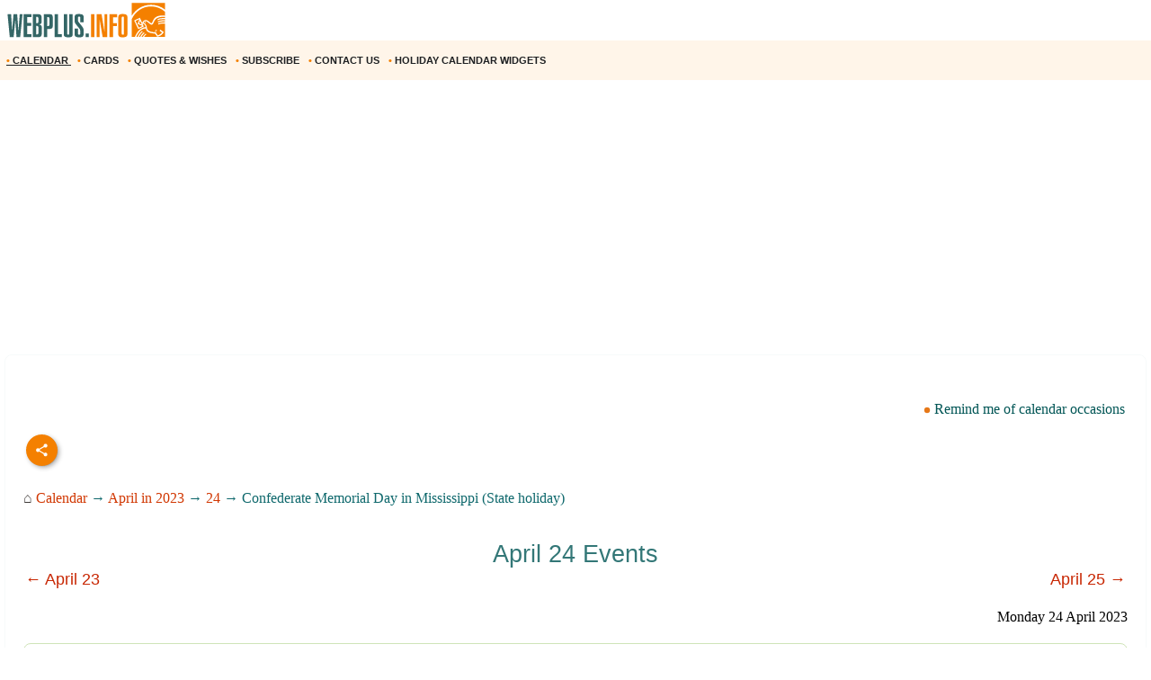

--- FILE ---
content_type: text/html; windows-1252; charset=WINDOWS-1251
request_url: https://m.webplus.info/index.php?page=340&holiday=767&year=2023
body_size: 17994
content:
<!doctype html><html xmlns="http://www.w3.org/1999/xhtml" prefix="og: http://ogp.me/ns#" xml:lang="en" lang="en">
<head>
<script>(function(w,d,s,l,i){w[l]=w[l]||[];w[l].push({'gtm.start':
	new Date().getTime(),event:'gtm.js'});var f=d.getElementsByTagName(s)[0],
	j=d.createElement(s),dl=l!='dataLayer'?'&l='+l:'';j.async=true;j.src=
	'https://www.googletagmanager.com/gtm.js?id='+i+dl;f.parentNode.insertBefore(j,f);
	})(window,document,'script','dataLayer','GTM-NV79TD2');</script>
<script async src="https://pagead2.googlesyndication.com/pagead/js/adsbygoogle.js?client=ca-pub-9118409649937553" crossorigin="anonymous"></script>
<script>
  (adsbygoogle = window.adsbygoogle || []).push({
    google_ad_client: "ca-pub-9118409649937553",
    enable_page_level_ads: true
  });
</script>
  <meta http-equiv='Content-Type' content='text/html; charset=windows-1252'>
  <meta name='description' content="Special dates: Confederate Memorial Day in Mississippi (State holiday) in 2023. Calendar of common holidays, observances, events and special days. Greeting Cards, quotes and wishes for every occasion.">
  <meta name='keywords' content="Confederate Memorial Day in Mississippi (State holiday) 2023 holiday date calendar holidays observances day greeting cards quotes wishes">
  <meta name='Creation_Date' content='2026-01-18 14:00:26'>
  <link rel='canonical' href='https://webplus.info/index.php?page=340&holiday=767&year=2023' />
  <meta property="og:title" content="Confederate Memorial Day in Mississippi (State holiday) in 2023" />
<meta property="og:description" content="Special dates: Confederate Memorial Day in Mississippi (State holiday) in 2023. Calendar of common holidays, observances, events and special days. Greeting Cards, quotes and wishes for every occasi..." />
<meta property="og:url" content="https://m.webplus.info/index.php?page=340&holiday=767&year=2023" />
<meta property="og:image" content="https://webplus.info/images/wpi.images/en/h_en_Confederate_Memorial_Day_Mississippi.jpg" />
<meta property="og:image:width" content="650" />
<meta property="og:image:height" content="325" />
<meta property="og:type" content="article" />
<meta property="og:site_name" content="WebPlus.info — Holiday Calendar" />
<meta property="twitter:card" content="summary_large_image" />
<meta property="twitter:url" content="https://m.webplus.info/index.php?page=340&holiday=767&year=2023" />
<meta property="twitter:title" content="Confederate Memorial Day in Mississippi (State holiday) in 2023" />
<meta property="twitter:description" content="Special dates: Confederate Memorial Day in Mississippi (State holiday) in 2023. Calendar of common holidays, observances, events and special days. Greeting Cards, quotes and wishes for every occasi..." />
<meta property="twitter:image" content="https://webplus.info/images/wpi.images/en/h_en_Confederate_Memorial_Day_Mississippi.jpg" />
<meta property="twitter:image:width" content="650" />
<meta property="twitter:image:height" content="325" />
<meta property="twitter:site" content="webplus_info" />
  <meta name='viewport' content='width=device-width, initial-scale=1.0, minimum-scale=1.0'/>
  <meta name='viewport' content='width=device-width, user-scalable=yes, initial-scale=1.0, minimum-scale=1.0'/>
  <meta name='generator' content='WEBplus.INFO 2.02m'>
  <title>Holiday Calendar - Confederate Memorial Day in Mississippi (State holiday) in 2023 - awareness days, observances and special dates</title>
  <link rel="icon" href="https://m.webplus.info/favicon.ico" type="image/x-icon" /><link rel="shortcut icon" href="https://m.webplus.info/favicon.ico" type="image/ico" />
  
<style>


.list{overflow:hidden;width:100%;}
.list .item{
margin: 5px 5px 10px;
padding:20px;
border:1px solid #fafcf4;
background-color: #ffffff;
border-radius:8px;
font-size: 16px;
font-family: Verdana;
-webkit-transition-duration: 0.5s;
-moz-transition-duration: 0.5s;
-o-transition-duration: 0.5s;
transition-duration: 0.5s;
}
img{border: 0;}
.list .item img{max-width:100%;max-height:100%;}
.div_white{background-color: #FFFFFF;padding: 0px 20px 20px 20px;margin-top:20px;border: 1px solid #CFE4B8;border-radius: 8px;}
.list .item h3{font-family: Arial;color: #337777;font-size: 27px;line-height: 37px;font-weight: 500;}
.bbButton{margin-top:20px}
a{text-decoration:none}
a.aY{color:#015555;text-decoration:none;font-size:16px;font-family:Verdana;line-height: 34px;}
a.aY:hover{text-decoration:underline}


body{margin:0;padding:0;background-color: White;}
img{width:auto;height:auto;max-width: 100%; vertical-align: middle;border:0;}
A.wpiMenu1 {
text-decoration: none;
color: #1E2022;
font-family: Helvetica,verdana,arial,tahoma,sans-serif;
font-size: 11px;
font-weight: bold;
display: block;
float: left;
margin-left: 7px;
cursor: auto;
line-height: 34px;}
A.wpiMenu1:HOVER {text-decoration: underline;}
.ilsvg{width:187px;}
.ilsvgH{width:24px;}

.adsfswpi{ width: 100%; height: 300px; }
h1.aCal{color:#d13702;font-size:30px;line-height:42px;font-family:Arial;font-weight: 500;}
.dHdt{FONT-SIZE:16px;font-family:verdana;margin-top:20px;line-height:24px;text-indent: 24px;}
.iDr{color:#dd000c;text-align: right;display: block;}
.divfirst:first-letter { FONT-SIZE: 22px; }
a{text-decoration:none;color:#3e3937}
a.holiday{text-decoration:none;color:#3e3937}
a.holiday:hover{text-decoration:underline;color:#006400}
a.apCal{color:#d13702;text-decoration:none}
a.apCal:hover{text-decoration:underline}
a.aC{color:#c82703;text-decoration:none}
a.aC:hover{text-decoration:underline}
.bCl{padding:20px 0px 0px 0px;font-family:verdana;font-size:16px;color:#0e686c;line-height: 27px;}
a.lCGd{color:#d13702;font-weight: 400;text-decoration:none}
a.lCGd:hover{text-decoration:underline}
.ADV5HD{text-indent:0px;padding: 15px 0px 15px 0px;width:inherit;margin-left: auto;margin-right: auto;text-align:center;}
a.wpi0{COLOR:#eb3d00;FONT-SIZE:14px;FONT-FAMILY:Arial;text-decoration:none}
a.wpi0:hover{text-decoration:underline}
.wpi9{width:11px;height:10px;border:0;display:inline}
.wpif4{margin-top:20px;font-size:12px}
a.wpis{color:#000000;text-decoration:none}
a.wpis:hover{text-decoration:underline}
img.card{border:1px solid #f48000;border-radius: 8px;}
a.aWishN{color:#123f43;text-decoration:none}
a.aWishN:hover{color:#006633;text-decoration:underline}
.numCW{font-size:8px;color:#c7c7c7}
.social{display: flex;justify-content: center;align-items: center;}
.social input{display: none;}
.social__btn{width: 50px;height: 50px;border-radius: 50%;background: #f48000;cursor: pointer;box-shadow: 3px 3px 8px rgba(0, 0, 0, 0.3);z-index: 2;}
.social__btn:active{box-shadow: 1px 1px 2px rgba(0, 0, 0, 1);}
.social__img{background-repeat: no-repeat;background-position: center;background-image: url("data:image/svg+xml;charset=utf8,%3Csvg%20xmlns='http://www.w3.org/2000/svg'%20width='24'%20height='24'%20viewBox='0%200%2024%2024'%3E%3Cpath%20d='M18%2016.08c-.76%200-1.44.3-1.96.77L8.91%2012.7c.05-.23.09-.46.09-.7s-.04-.47-.09-.7l7.05-4.11c.54.5%201.25.81%202.04.81%201.66%200%203-1.34%203-3s-1.34-3-3-3-3%201.34-3%203c0%20.24.04.47.09.7L8.04%209.81C7.5%209.31%206.79%209%206%209c-1.66%200-3%201.34-3%203s1.34%203%203%203c.79%200%201.5-.31%202.04-.81l7.12%204.16c-.05.21-.08.43-.08.65%200%201.61%201.31%202.92%202.92%202.92%201.61%200%202.92-1.31%202.92-2.92s-1.31-2.92-2.92-2.92z'%20fill='white'/%3E%3C/svg%3E");}
.social_link{width: 40px;height: 40px;border-radius: 50%;box-shadow: 2px 2px 5px rgba(0, 0, 0, 0.3);transition: 0.3s;text-decoration: none;position: absolute;}
.facebook{background: #4267b2;}
.facebook_img{background-repeat: no-repeat;background-position: center;background-image: url("data:image/svg+xml;charset=utf8,%3Csvg%20width='42'%20height='42'%20viewBox='0%200%20100%20100'%20fill='none'%20xmlns='http://www.w3.org/2000/svg'%3E%3Cpath%20d='M45.4617%2025.8328C47.6106%2023.7911%2050.6527%2023.0971%2053.5357%2023.0167C56.5787%2022.99%2059.6217%2023.0033%2062.6638%2023.0033C62.6772%2026.2196%2062.6772%2029.4224%2062.6638%2032.6387C60.7024%2032.6387%2058.7268%2032.6387%2056.7654%2032.6387C55.5239%2032.5583%2054.2431%2033.5059%2054.0163%2034.7474C53.9895%2036.8963%2054.0029%2039.0444%2054.0029%2041.1933C56.8851%2041.2067%2059.7681%2041.1933%2062.6504%2041.2067C62.4369%2044.3157%2062.0502%2047.4123%2061.5964%2050.482C59.0474%2050.5088%2056.4983%2050.482%2053.9493%2050.4954C53.9225%2059.6636%2053.9627%2068.8184%2053.9359%2077.9874C50.1454%2078.0008%2046.3691%2077.9741%2042.5786%2078.0008C42.5116%2068.8326%2042.5786%2059.6644%2042.5384%2050.4954C40.6967%2050.482%2038.8417%2050.5088%2037%2050.482C37.0134%2047.3989%2037%2044.3166%2037%2041.2468C38.8417%2041.22%2040.6967%2041.2468%2042.5384%2041.2334C42.592%2038.2441%2042.4848%2035.2413%2042.592%2032.2519C42.7929%2029.8636%2043.687%2027.4744%2045.4617%2025.8328Z'%20fill='white'/%3E%3C/svg%3E");}
.social input:checked ~ .facebook{transform: translate(-360px,0);}
.telegram{background: #0088cc;}
.telegram_img{background-repeat: no-repeat;background-position: center;background-image: url("data:image/svg+xml;charset=utf8,%3Csvg%20width='42'%20height='42'%20viewBox='0%200%20100%20100'%20fill='none'%20xmlns='http://www.w3.org/2000/svg'%3E%3Cpath%20d='M70.7373%2029.3678C70.7373%2029.3678%2075.3626%2027.5643%2074.9772%2031.9444C74.8487%2033.748%2073.6924%2040.0605%2072.793%2046.8883L69.7094%2067.1142C69.7094%2067.1142%2069.4525%2070.0772%2067.1398%2070.5925C64.827%2071.1078%2061.3581%2068.789%2060.7156%2068.2736C60.2017%2067.8872%2051.0795%2062.0899%2047.8674%2059.2557C46.968%2058.4828%2045.9401%2056.9368%2047.9958%2055.1332L61.4866%2042.2506C63.0284%2040.7047%2064.5701%2037.0975%2058.146%2041.4776L40.1585%2053.7162C40.1585%2053.7162%2038.1027%2055.0044%2034.2483%2053.845L25.8969%2051.2685C25.8969%2051.2685%2022.8133%2049.3361%2028.0811%2047.4036C40.9294%2041.3487%2056.7328%2035.165%2070.7373%2029.3678Z'%20fill='white'/%3E%3C/svg%3E");}
.social input:checked ~ .telegram{transform: translate(-300px,0);transition-delay: 0.1s;}
.linkedin{background: #FFFFFF;}
.linkedin_img{background-repeat: no-repeat;background-position: center;background-image: url("data:image/svg+xml;charset=utf8,%3Csvg%20width='42'%20height='42'%20viewBox='0%200%20100%20100'%20fill='none'%20xmlns='http://www.w3.org/2000/svg'%3E%3Cpath%20fill-rule='evenodd'%20clip-rule='evenodd'%20d='M50%20100C77.6142%20100%20100%2077.6142%20100%2050C100%2022.3858%2077.6142%200%2050%200C22.3858%200%200%2022.3858%200%2050C0%2077.6142%2022.3858%20100%2050%20100ZM68.8607%2062V46.5239C68.8607%2038.2341%2064.4341%2034.3762%2058.5277%2034.3762C53.7617%2034.3762%2051.6325%2036.9994%2050.4401%2038.836V35.0105H41.4662C41.5869%2037.544%2041.4662%2062%2041.4662%2062H50.4416V46.9274C50.4416%2046.1204%2050.5027%2045.3171%2050.7395%2044.7401C51.3889%2043.1261%2052.8642%2041.4577%2055.3433%2041.4577C58.5903%2041.4577%2059.8883%2043.9331%2059.8883%2047.5602V62H68.8607ZM50.4401%2038.836V38.9235H50.3812C50.3902%2038.9091%2050.4007%2038.894%2050.4113%2038.8787C50.4212%2038.8643%2050.4313%2038.8499%2050.4401%2038.836ZM27%2026.6627C27%2024.0138%2029.0078%2022%2032.0783%2022C35.1495%2022%2037.0366%2024.0138%2037.0954%2026.6627C37.0954%2029.2535%2035.1495%2031.3284%2032.0194%2031.3284H31.9598C28.9504%2031.3284%2027%2029.2535%2027%2026.6627ZM36.5048%2062H27.5332V35.0105H36.5048V62Z'%20fill='%23665cac'/%3E%3C/svg%3E");}
.social input:checked ~ .linkedin{transform: translate(-240px,0);transition-delay: 0.2s;}
.twitter{background: #1da1f2;}
.twitter_img{background-repeat: no-repeat;background-position: center;background-image: url("data:image/svg+xml;charset=utf8,%3Csvg%20width='42'%20height='42'%20viewBox='0%200%20100%20100'%20fill='none'%20xmlns='http://www.w3.org/2000/svg'%3E%3Cpath%20d='M75%2034.773C73.1815%2035.6819%2071.1367%2036.1367%2069.0911%2036.3637C71.1367%2035%2072.7274%2033.1823%2073.6363%2030.6819C71.5907%2031.8185%2069.5452%2032.7274%2067.0456%2033.1815C65.227%2031.1359%2062.5004%2030%2059.546%2030C53.8641%2030%2049.3189%2034.5452%2049.3189%2040.227C49.3189%2041.1359%2049.3189%2041.8177%2049.546%2042.4996C41.1367%2042.0448%2033.6371%2037.9544%2028.4101%2031.8177C27.5012%2033.4085%2027.0464%2034.9992%2027.0464%2037.0448C27.0464%2040.6811%2028.8649%2043.6355%2031.5915%2045.454C30.0008%2045.454%2028.4101%2044.9992%2027.0464%2044.0903V44.3174C27.0464%2049.3174%2030.4556%2053.4085%2035.2278%2054.3174C34.3189%2054.5444%2033.4093%2054.7722%2032.5004%2054.7722C31.8185%2054.7722%2031.1367%2054.7722%2030.6819%2054.5452C32.0456%2058.6363%2035.6819%2061.5907%2040.227%2061.5907C36.8177%2064.3181%2032.2726%2065.9089%2027.4996%2065.9089C26.5907%2065.9089%2025.9089%2065.9089%2025%2065.6819C29.5452%2068.6363%2034.773%2070.227%2040.6819%2070.227C59.5452%2070.227%2069.7722%2054.773%2069.7722%2041.1367V39.773C72.0456%2038.6363%2073.6363%2036.8185%2075%2034.773Z'%20fill='white'/%3E%3C/svg%3E");}
.social input:checked ~ .twitter{transform: translate(-180px,0);transition-delay: 0.3s;}
.viber{background: #ffffff;}
.viber_img{background-repeat: no-repeat;background-position: center;background-image: url("data:image/svg+xml;charset=utf8,%3Csvg%20width='42'%20height='42'%20viewBox='0%200%20100%20100'%20fill='none'%20xmlns='http://www.w3.org/2000/svg'%3E%3Cpath%20fill-rule='evenodd'%20clip-rule='evenodd'%20d='M50%20100C77.6142%20100%20100%2077.6142%20100%2050C100%2022.3858%2077.6142%200%2050%200C22.3858%200%200%2022.3858%200%2050C0%2077.6142%2022.3858%20100%2050%20100ZM69.546%2028.8203C68.2422%2027.6357%2062.6144%2024.0996%2050.8718%2024.0484C50.8718%2024.0484%2036.9668%2023.1348%2030.2169%2029.2487C26.4601%2032.958%2025.1945%2038.474%2025.0557%2045.2053C25.0511%2045.429%2025.0458%2045.6594%2025.0404%2045.8961C24.8835%2052.7808%2024.6071%2064.9095%2036.5105%2068.2164C36.5105%2068.2164%2036.4621%2077.763%2036.4565%2078.6021C36.4565%2079.1888%2036.5496%2079.5902%2036.8849%2079.6731C37.1261%2079.7318%2037.4874%2079.607%2037.7947%2079.3006C39.7635%2077.3234%2046.0664%2069.7195%2046.0664%2069.7195C54.5234%2070.2718%2061.2519%2068.602%2061.9755%2068.3654C62.1459%2068.3107%2062.3912%2068.2535%2062.6964%2068.1823L62.6965%2068.1823C65.4481%2067.5407%2073.0657%2065.7647%2074.4715%2054.4092C76.0854%2041.4057%2073.8783%2032.5296%2069.546%2028.8203ZM48.6642%2031.509C48.6677%2031.0078%2049.0769%2030.6044%2049.5781%2030.6078C54.1635%2030.6398%2058.0456%2032.1675%2061.1618%2035.2053C64.3079%2038.2723%2065.8583%2042.4441%2065.8976%2047.6085C65.9014%2048.1097%2065.4982%2048.5191%2064.997%2048.5229C64.4958%2048.5267%2064.0864%2048.1235%2064.0826%2047.6223C64.0461%2042.8319%2062.622%2039.1636%2059.8948%2036.505C57.1377%2033.8173%2053.7154%2032.4518%2049.5654%2032.4229C49.0642%2032.4194%2048.6607%2032.0102%2048.6642%2031.509ZM51.0378%2034.441C50.4043%2034.3946%2049.8532%2034.8705%2049.8069%2035.504C49.7605%2036.1374%2050.2365%2036.6885%2050.8699%2036.7348C53.7875%2036.9484%2055.9373%2037.9195%2057.4673%2039.5893C59.0081%2041.273%2059.7712%2043.3729%2059.7148%2045.9776C59.7011%2046.6125%2060.2047%2047.1384%2060.8397%2047.1522C61.4747%2047.1659%2062.0005%2046.6623%2062.0143%2046.0273C62.0821%2042.8952%2061.1459%2040.2022%2059.164%2038.0365L59.1636%2038.0361C57.1547%2035.8432%2054.4061%2034.6875%2051.0378%2034.441ZM52.194%2038.8947C51.6934%2038.8686%2051.2665%2039.2532%2051.2404%2039.7537C51.2143%2040.2542%2051.5989%2040.6812%2052.0994%2040.7073C53.4339%2040.7769%2054.3224%2041.1653%2054.8987%2041.7611C55.4791%2042.3613%2055.8626%2043.2957%2055.9321%2044.697C55.9569%2045.1976%2056.3829%2045.5833%2056.8835%2045.5585C57.384%2045.5336%2057.7697%2045.1077%2057.7449%2044.6071C57.6617%2042.9296%2057.1868%2041.5161%2056.2033%2040.4993C55.2156%2039.478%2053.8346%2038.9803%2052.194%2038.8947ZM53.9988%2054.5284C53.4046%2055.2604%2052.301%2055.1673%2052.301%2055.1673C44.2352%2053.1082%2042.0765%2044.938%2042.0765%2044.938C42.0765%2044.938%2041.9796%2043.8345%2042.7153%2043.2403L44.1728%2042.0818C44.8955%2041.5249%2045.3564%2040.1736%2044.6207%2038.854C44.0564%2037.8634%2043.4429%2036.9017%2042.7824%2035.9726C42.1407%2035.0962%2040.646%2033.3016%2040.6404%2033.2961C39.9196%2032.4458%2038.8598%2032.2484%2037.7423%2032.8304C37.7389%2032.8304%2037.7342%2032.8319%2037.7298%2032.8334C37.7256%2032.8347%2037.7217%2032.836%2037.719%2032.836C36.6075%2033.4764%2035.6052%2034.29%2034.75%2035.2462C34.7471%2035.252%2034.7442%2035.2548%2034.7413%2035.2576C34.7386%2035.2601%2034.736%2035.2627%2034.7333%2035.2676C34.0429%2036.1008%2033.6477%2036.9175%2033.5478%2037.7178C33.527%2037.8358%2033.5198%2037.9558%2033.5263%2038.0754C33.5226%2038.4288%2033.5764%2038.7805%2033.6856%2039.1166L33.7238%2039.1427C34.0721%2040.3794%2034.9437%2042.4394%2036.838%2045.874C37.9215%2047.8606%2039.171%2049.7519%2040.5734%2051.5278C41.276%2052.418%2042.029%2053.2672%2042.8289%2054.0712L42.8577%2054.1001L42.8578%2054.1002C42.8767%2054.1193%2042.8954%2054.1383%2042.9146%2054.1568L43.0003%2054.2425L43.086%2054.3282L43.1716%2054.4139C43.9756%2055.2138%2044.8248%2055.9669%2045.715%2056.6694C47.4911%2058.072%2049.3828%2059.3216%2051.3698%2060.4048C54.8034%2062.2991%2056.8653%2063.1707%2058.1001%2063.519L58.1262%2063.5572C58.4623%2063.6667%2058.8139%2063.7208%2059.1674%2063.7174C59.2871%2063.7232%2059.407%2063.7157%2059.525%2063.6951C60.3265%2063.6001%2061.1427%2063.2055%2061.9734%2062.5114C61.9763%2062.5098%2061.9784%2062.5082%2061.9801%2062.5066C61.9813%2062.5055%2061.9823%2062.5045%2061.9834%2062.5034C61.9862%2062.5005%2061.9889%2062.4975%2061.9948%2062.4946C62.9509%2061.6392%2063.7648%2060.637%2064.4059%2059.5257C64.4059%2059.523%2064.4069%2059.5191%2064.408%2059.5151L64.4081%2059.5149L64.4081%2059.5147C64.4093%2059.5103%2064.4105%2059.5057%2064.4105%2059.5024C64.9926%2058.3849%2064.7952%2057.3251%2063.9402%2056.6033C63.9391%2056.6033%2063.8694%2056.5459%2063.7514%2056.4486C63.2668%2056.0494%2061.9684%2054.9796%2061.2637%2054.4614C60.3355%2053.8009%2059.3747%2053.1874%2058.3851%2052.623C57.0646%2051.8873%2055.7161%2052.3483%2055.1573%2053.071L53.9988%2054.5284Z'%20fill='%23665cac'/%3E%3C/svg%3E");}
.social input:checked ~ .viber{transform: translate(-120px,0);transition-delay: 0.4s;}
.whatsapp{background: #ffffff;}
.whatsapp_img{background-repeat: no-repeat;background-position: center;background-image: url("data:image/svg+xml;charset=utf8,%3Csvg%20width='42'%20height='42'%20viewBox='0%200%20100%20100'%20fill='none'%20xmlns='http://www.w3.org/2000/svg'%3E%3Cpath%20fill-rule='evenodd'%20clip-rule='evenodd'%20d='M50%20100C77.6142%20100%20100%2077.6142%20100%2050C100%2022.3858%2077.6142%200%2050%200C22.3858%200%200%2022.3858%200%2050C0%2077.6142%2022.3858%20100%2050%20100ZM69.7626%2028.9928C64.6172%2023.841%2057.7739%2021.0027%2050.4832%2021C35.4616%2021%2023.2346%2033.2252%2023.2292%2048.2522C23.2274%2053.0557%2024.4823%2057.7446%2026.8668%2061.8769L23%2076L37.4477%2072.2105C41.4282%2074.3822%2045.9107%2075.5262%2050.4714%2075.528H50.4823C65.5029%2075.528%2077.7299%2063.301%2077.7363%2048.2749C77.7408%2040.9915%2074.9089%2034.1446%2069.7626%2028.9928ZM50.4841%2070.9246H50.475C46.4099%2070.9228%2042.4231%2069.8306%2038.9455%2067.7671L38.118%2067.2761L29.5441%2069.525L31.8322%2061.1658L31.2938%2060.3082C29.0266%2056.7015%2027.8289%2052.5337%2027.8308%2048.2531C27.8353%2035.7633%2037.9979%2025.6025%2050.4923%2025.6025C56.5426%2025.6043%2062.23%2027.9642%2066.5069%2032.2457C70.7839%2036.5272%2073.1374%2042.2183%2073.1356%2048.2713C73.131%2060.7629%2062.9693%2070.9246%2050.4841%2070.9246ZM62.9086%2053.9588C62.2274%2053.6178%2058.8799%2051.9708%2058.2551%2051.7435C57.6313%2051.5161%2057.1766%2051.4024%2056.7228%2052.0845C56.269%2052.7666%2054.964%2054.2998%2054.5666%2054.7545C54.1692%2055.2092%2053.7718%2055.2656%2053.0915%2054.9246C52.9802%2054.8688%2052.8283%2054.803%2052.6409%2054.7217L52.6406%2054.7216C51.6816%2054.3056%2049.7905%2053.4855%2047.6151%2051.5443C45.5907%2049.7382%2044.2239%2047.5084%2043.8265%2046.8272C43.4291%2046.1452%2043.7837%2045.7769%2044.1248%2045.4376C44.3292%2045.2338%2044.564%2044.9478%2044.7987%2044.662C44.9157%2044.5194%2045.0328%2044.3768%2045.146%2044.2445C45.4345%2043.9075%2045.56%2043.6516%2045.7302%2043.3049C45.7607%2043.2427%2045.7926%2043.1776%2045.8272%2043.1087C46.0545%2042.654%2045.9409%2042.2565%2045.7708%2041.9155C45.6572%2041.6877%2045.0118%2040.1167%2044.4265%2038.6923C44.1355%2037.984%2043.8594%2037.3119%2043.671%2036.8592C43.1828%2035.687%2042.6883%2035.69%2042.2913%2035.6924C42.2386%2035.6928%2042.1876%2035.6931%2042.1386%2035.6906C41.7421%2035.6706%2041.2874%2035.667%2040.8336%2035.667C40.3798%2035.667%2039.6423%2035.837%2039.0175%2036.5191C38.9773%2036.5631%2038.9323%2036.6111%2038.8834%2036.6633L38.8831%2036.6637C38.1735%2037.4213%2036.634%2039.0648%2036.634%2042.2002C36.634%2045.544%2039.062%2048.7748%2039.4124%2049.2411L39.415%2049.2444C39.4371%2049.274%2039.4767%2049.3309%2039.5333%2049.4121C40.3462%2050.5782%2044.6615%2056.7691%2051.0481%2059.5271C52.6732%2060.2291%2053.9409%2060.6475%2054.9303%2060.9612C56.5618%2061.4796%2058.046%2061.4068%2059.22%2061.2313C60.5286%2061.0358%2063.2487%2059.5844%2063.8161%2057.9938C64.3836%2056.4033%2064.3836%2055.0392%2064.2136%2054.7554C64.0764%2054.5258%2063.7545%2054.3701%2063.2776%2054.1395L63.2775%2054.1394C63.1632%2054.0842%2063.0401%2054.0247%2062.9086%2053.9588Z'%20fill='%2325d366'/%3E%3C/svg%3E");}
.social input:checked ~ .whatsapp{transform: translate(-60px,0);transition-delay: 0.5s;}
.isvg{width:8px;}
</style>

</head>

<BODY itemscope itemtype="http://schema.org/Article"><noscript><iframe src="https://www.googletagmanager.com/ns.html?id=GTM-NV79TD2" height="0" width="0" style="display:none;visibility:hidden"></iframe></noscript>



<TABLE style="padding:0;border-spacing:0;border-width:0;width:100%;">
<TBODY>
<TR><TD style="padding:0;"><A href="//m.webplus.info/index.php?page=340"><IMG width=187 height=46 class=ilsvg alt="Greeting Cards, Calendar with holidays, quotes and wishes for every occasion - webplus.info" title="Greeting Cards, Calendar with holidays, quotes and wishes for every occasion - webplus.info" src="data:image/svg+xml;charset=utf8,%3Csvg%20xmlns='http://www.w3.org/2000/svg'%20width='1601'%20height='387'%20viewBox='0%200%201601%20387.026'%20shape-rendering='geometricPrecision'%20text-rendering='geometricPrecision'%20image-rendering='optimizeQuality'%20fill-rule='evenodd'%20clip-rule='evenodd'%3E%3Cpath%20fill='%23fff'%20d='M-.0027-.0001h1601.01v387.026H-.0027z'/%3E%3Cpath%20d='M1572.28%2028.6483V93.203c-36.9319-29.777-83.296-47.5145-133.648-47.5145-77.8326%200-146.15%2042.3713-184.785%20106.12v-123.16h318.433zm-87.6612%20255.901l10.918%207.1813-3.8728%206.5-11.0661-6.9723%204.0209-6.709zm-7.323%2011.0525l10.979%207.0756-3.8217%206.5329-11.1334-6.873%203.9761-6.7355zm-108.229-41.1505h-.0016l-52.3055%2025.01-39.6167-82.8477%2055.052-26.1916.49%201.1175.0664-.1753.5923%201.6754%2020.32%2046.3121c32.0295-62.7224%2076.94%203.2012%2086.2378%203.973%2021.4582%201.7698%202.8058-86.7415%20132.13-72.8528v12.584c-119.791-9.9951-98.56%2069.806-125.437%2073.8941-25.556%203.8873-51.0207-61.171-79.6313-19.922%2063.8127%2033.7347-12.892%2085.6351%20116.709%2093.9091l19.0127%2028.5522c12.511-4.1826%2027.3147-11.5296%2039.7873-27.606l-22.9559-17.0747%208.0139-10.3256%2032.0424%2023.5115c-8.4581%2018.2842-25.508%2036.6773-61.5953%2045.3651-6.657-9.5916-15.1943-20.9323-21.8537-30.5263-75.3695-6.1766-83.405-27.602-86.7334-49.9128-40.1955.8814-71.4062%2033.9892-91.5612%2081.6118h12.5126c11.1646-22.6253%2023.9838-42.8748%2041.5019-56.3456%202.7096%202.0621%205.4217%204.1266%208.1346%206.1903-14.8437%2010.661-26.707%2028.9357-37.4146%2050.1553h12.118c9.5796-17.2676%2020.6097-32.446%2034.6761-43.2614%202.7153%202.0653%205.4202%204.1314%208.1331%206.1983-11.688%208.3948-21.5286%2021.5094-30.4094%2037.0632h11.8722c7.8585-12.2084%2016.769-22.9015%2027.4171-31.089%202.7217%202.0605%205.4306%204.1345%208.1363%206.1934-8.4901%206.0974-16.0076%2014.6844-22.8895%2024.8956h200.663v-128.432c-24.6002-.7356-47.2367%201.0343-64.2898%209.9342-.4379-3.4557-.8774-6.9227-1.3248-10.3857%2019.2808-9.2618%2041.842-11.3679%2065.6146-10.8388v-8.7806c-25.8001-.9767-49.6278.5579-67.3957%209.83-.4403-3.454-.887-6.9226-1.3225-10.3848%2020.1142-9.6684%2043.8082-11.5344%2068.7181-10.7555v-10.116c-26.9496-1.2087-51.9508.0745-70.4056%209.7038-.4354-3.4686-.8821-6.9236-1.3232-10.3905%2020.9243-10.0527%2045.719-11.6681%2071.7288-10.6418v-59.566c-35.711-32.4915-82.4659-52.187-133.648-52.187-82.0857%200-152.799%2050.6556-184.785%20123.518v169.493h30.1452l.229-.2882c10.6834-23.7941%2039.9352-90.615%20103.311-94.2701-2.424-13.9527-7.7937-27.161-31.8424-36.0105l13.3772%2030.4862v.0016zm-12.8272-5.4026l-45.7454-19.2632%2016.881-44.3109-.3907-.8605-35.7687%2017.1459%2030.94%2063.358%2034.0838-16.0692zm-22.3564-49.2892l-9.2321%2025.1717%2025.7073%2010.9821-16.4751-36.1538zm48.9818%208.6054c2.64%200%204.7838%202.331%204.7838%205.2065%200%202.8762-2.1437%205.2088-4.7838%205.2088-2.64%200-4.7822-2.3326-4.7822-5.2088%200-2.8754%202.1422-5.2065%204.7822-5.2065z'%20fill='%23f48000'/%3E%3Cg%20fill-rule='nonzero'%3E%3Cpath%20d='M187.599%20136.352h26.575l-22.2883%20220.025h-35.1476l-10.8588-164.304h-.5724l-15.7154%20164.304H92.7301l-21.146-220.025h33.8611l9.8582%20159.161%2012.8592-159.161h35.1468l11.4311%20159.161h.8573l12.0011-159.161zm111.442%20220.025h-73.7228V136.352h73.7228v28.2889h-40.5757v56.292h38.5761v28.2889h-38.5761v78.8669h40.5757v28.2889zm46.2913-107.441v81.1515h7.6192c8.8103%200%2013.2403-5.714%2013.2403-17.1451v-45.719c0-12.1924-4.715-18.2874-14.0976-18.2874h-6.7619zm20.0021%20107.441h-52.0069V136.352h47.1486c14.2881%200%2024.003%202.9514%2029.1462%208.8575%204.5733%205.525%206.8579%2015.621%206.8579%2030.2893v30.2901c0%209.7149-1.6675%2016.5255-5%2020.4304-3.3348%203.9049-9.7636%206.8107-19.288%208.7143%209.715%201.5257%2016.5256%204.9054%2020.4305%2010.1455%203.9048%205.2376%205.8588%2012.9057%205.8588%2023.0016v45.7198c0%2023.8117-6.0005%2037.433-18.0016%2040.8623-4.0017%201.1423-9.0504%201.7146-15.1455%201.7146zm-20.0021-194.88v61.7218h8.0002c8.001%200%2012.0019-5.7156%2012.0019-17.1451v-29.1462c0-10.2872-3.9048-15.4304-11.7161-15.4304h-8.286zm104.87%203.1436v85.1532h10.0014c4.7622%200%207.7152-1.7147%208.8575-5.144.5724-1.5234.8574-5.3338.8574-11.4311v-51.7195c0-6.095-.285-9.9054-.8574-11.4295-1.1423-3.62-4.0953-5.429-8.8575-5.429h-10.0014zm0%20191.737h-32.8605v-220.025h52.5768c7.239%200%2012.9545.5707%2017.1451%201.7146%207.4294%201.9036%2012.1916%207.6192%2014.2881%2017.1451%201.1423%204.5709%201.7139%2012.572%201.7139%2024.003v56.0054c0%2014.859-1.4762%2025.1925-4.4292%2031.0026-2.953%205.8125-8.4293%209.3827-16.4295%2010.7163-4.1922.7621-14.8605%201.144-32.0048%201.144v78.2944zm102.871-220.025v191.737h34.8602v28.2889h-68.0073v-220.025h33.1471zm106.298%200h32.8605v188.88c0%205.5226-.4763%2010.3809-1.4297%2014.573-1.7139%208.0003-7.239%2013.4293-16.5728%2016.2879-5.5242%201.5233-13.8118%202.2846-24.8595%202.2846-24.1935%200-37.8132-6.1919-40.863-18.5724-1.1424-4.7638-1.714-9.6204-1.714-14.5731v-188.88h32.8621v184.306c0%204.382.4755%207.335%201.4273%208.8591%201.5242%202.0941%204.286%203.142%208.2876%203.142%206.6666%200%2010.0014-3.9993%2010.0014-12.0011v-184.306zm50.863%20138.302h32.5747v49.1483c0%203.8103.7629%206.239%202.287%207.287%201.5234%201.0478%204.286%201.5705%208.2852%201.5705%204.0009%200%206.7162-.5227%208.1443-1.5706%201.4289-1.0478%202.143-3.4766%202.143-7.287v-26.2891c0-6.2864-1.1424-11.6201-3.4294-16.0012-1.5234-3.0475-3.8104-6.5721-6.8579-10.5738-.9518-1.3329-7.8097-9.715-20.5737-25.1453-8.952-10.8588-15.0494-19.4313-18.2874-25.717-2.857-5.525-4.2859-13.7157-4.2859-24.5736v-27.7181c0-13.9071%203.9049-23.2401%2011.7161-28.0023%205.9045-3.6199%2016.3822-5.4306%2031.4308-5.4306%2024.384%200%2038.1951%206.191%2041.4347%2018.574%201.1423%204.1906%201.7147%209.5243%201.7147%2016.0028v44.575h-32.8621v-44.575c0-3.8104-.714-6.2407-2.143-7.287-1.428-1.0478-4.1433-1.5722-8.1442-1.5722-3.9993%200-6.7619.5244-8.2852%201.5722-1.5242%201.0463-2.287%203.4766-2.287%207.287v25.4303c0%205.1432%201.2383%209.9054%203.7143%2014.288%201.1439%202.0958%203.4293%205.3338%206.8579%209.715a2347.7247%202347.7247%200%200120.2887%2025.1452c9.1449%2011.2406%2015.1455%2019.8132%2018.0024%2025.7177%203.238%206.4777%204.8582%2015.0502%204.8582%2025.717v30.0034c0%2013.9071-3.9064%2023.2417-11.7161%2028.004-5.9069%203.6198-16.3838%205.429-31.4332%205.429-24.3824%200-38.1943-6.192-41.4331-18.5725-1.1423-4.1922-1.7139-9.526-1.7139-16.0028v-49.1483zm104.345%2047.7194h31.1467v34.0044h-31.1467V322.374z'%20fill='%23346666'/%3E%3Cpath%20d='M899.684%20356.378h-33.1471V136.353h33.1471v220.025zm95.4868-49.1483v-170.877h26.86v220.025h-44.5766l-30.0019-176.306v176.306h-26.8616v-220.025h46.2913l28.2889%20170.877zm81.1059%2049.1483h-33.1471V136.353h72.2948v28.8596h-39.1477v56.2928h37.4338v28.8596h-37.4338v106.013zm50.0056-187.45c0-14.0976%203.9048-23.6236%2011.7161-28.5762%206.095-3.9993%2016.6672-6.0005%2031.7182-6.0005%2024.1911%200%2038.0982%206.191%2041.7181%2018.574%201.144%204.0009%201.7139%209.3338%201.7139%2016.0028v154.874c0%206.6673-.57%2012.0019-1.7139%2016.0028-3.6199%2012.3805-17.5269%2018.5724-41.7181%2018.5724-15.051%200-25.6232-1.9997-31.7182-6.0006-7.8113-4.9527-11.7161-14.477-11.7161-28.5746v-154.874zm53.7208%20154.874V168.928c0-3.8104-.7156-6.2407-2.143-7.287-1.4296-1.0478-4.1441-1.5721-8.1434-1.5721-4.0017%200-6.7634.5243-8.2876%201.5722-1.5242%201.0462-2.2862%203.4765-2.2862%207.2869v154.874c0%203.8104.762%206.2391%202.2862%207.287%201.5241%201.0478%204.2859%201.5705%208.2876%201.5705%203.9993%200%206.7138-.5227%208.1435-1.5705%201.4272-1.0479%202.1429-3.4766%202.1429-7.287z'%20fill='%23f48000'/%3E%3C/g%3E%3C/svg%3E"></A></TD></TR>
<TR><TD style="padding: 5px 0px 5px 0px;background-color: #FFF5E9;">
<A class=wpiMenu1 href="index.php?page=340" style="text-decoration: underline;"><span style='color:#f38000'>&#8226;</span>&nbsp;CALENDAR&nbsp;</A>
<A class=wpiMenu1 href="index.php?page=341"><span style='color:#f38000'>&#8226;</span>&nbsp;CARDS&nbsp;</A>
<A class=wpiMenu1 href="index.php?page=342"><span style='color:#f38000'>&#8226;</span>&nbsp;QUOTES&nbsp;&amp;&nbsp;WISHES&nbsp;</A>
<A class=wpiMenu1 href="index.php?page=343"><span style='color:#f38000'>&#8226;</span>&nbsp;SUBSCRIBE&nbsp;</A>
<A class=wpiMenu1 href="index.php?page=344"><span style='color:#f38000'>&#8226;</span>&nbsp;CONTACT&nbsp;US&nbsp;</A>
<A class=wpiMenu1 href="index.php?page=346"><span style='color:#f38000'>&#8226;</span>&nbsp;HOLIDAY&nbsp;CALENDAR&nbsp;WIDGETS&nbsp;</A>
</TD></TR></TBODY></TABLE>


<script async src="https://pagead2.googlesyndication.com/pagead/js/adsbygoogle.js?client=ca-pub-9118409649937553" crossorigin="anonymous"></script>
<!-- m_webplus_t_en -->
<ins class="adsbygoogle adsfswpi"
     style="display:block;margin-top: 20px;"
     data-ad-client="ca-pub-9118409649937553"
     data-ad-slot="6906699697"
     data-ad-format="auto"></ins>
<script>
(adsbygoogle = window.adsbygoogle || []).push({});
</script>


<div class="list">
	

<div class="item" style="border:1px solid #f7fafa;">
	<div style='text-align:right;' class=bbButton><table style='width:100%'><tr><td style='text-align:right;'>
    <a id=Calendar class=aY href='//m.webplus.info/index.php?page=343&hs_id=767'><img src="data:image/svg+xml;charset=utf8,%3Csvg%20xmlns='http://www.w3.org/2000/svg'%20width='100'%20height='100'%3E%3Ccircle%20cx='50'%20cy='50'%20r='40'%20fill='%23e67818'/%3E%3C/svg%3E" width=8 height=8 class=isvg alt="Remind me of calendar occasions"> Remind me of calendar occasions</a></td></tr><tr>
<td style='display: flex;justify-content: end;margin: 10px 15px 0 0;zoom: 0.7;'>
<div class="social">
<label for="s_340holi7672023" class="social__btn social__img" onclick="if(navigator.share !== undefined){navigator.share({title: 'Confederate Memorial Day in Mississippi (State holiday)',url: 'https://m.webplus.info/index.php?page=340&holiday=767&year=2023'});}"></label>
<input type="checkbox" id="s_340holi7672023">
<a target="_blank" rel="noreferrer nofollow" href="https://www.facebook.com/sharer/sharer.php?u=https%3A%2F%2Fm.webplus.info%2Findex.php%3Fpage%3D340%26holiday%3D767%26year%3D2023&t=Confederate%20Memorial%20Day%20in%20Mississippi%20%28State%20holiday%29&quote=" class="social_link facebook facebook_img"></a>
<a target="_blank" rel="noreferrer nofollow" href="https://twitter.com/intent/tweet?text=Confederate%20Memorial%20Day%20in%20Mississippi%20%28State%20holiday%29%20https%3A%2F%2Fm.webplus.info%2Findex.php%3Fpage%3D340%26holiday%3D767%26year%3D2023" class="social_link twitter twitter_img"></a>
<a target="_blank" rel="noreferrer nofollow" href="https://t.me/share?url=https%3A%2F%2Fm.webplus.info%2Findex.php%3Fpage%3D340%26holiday%3D767%26year%3D2023" class="social_link telegram telegram_img"></a>
<a target="_blank" rel="noreferrer nofollow" href="https://www.linkedin.com/sharing/share-offsite/?url=https%3A%2F%2Fm.webplus.info%2Findex.php%3Fpage%3D340%26holiday%3D767%26year%3D2023" class="social_link linkedin linkedin_img"></a>
<a target="_blank" rel="noreferrer nofollow" href="viber://forward?text=Confederate%20Memorial%20Day%20in%20Mississippi%20%28State%20holiday%29%20https%3A%2F%2Fm.webplus.info%2Findex.php%3Fpage%3D340%26holiday%3D767%26year%3D2023" class="social_link viber viber_img"></a>
<a target="_blank" rel="noreferrer nofollow" href="https://api.whatsapp.com/send?text=Confederate%20Memorial%20Day%20in%20Mississippi%20%28State%20holiday%29%20https%3A%2F%2Fm.webplus.info%2Findex.php%3Fpage%3D340%26holiday%3D767%26year%3D2023" class="social_link whatsapp whatsapp_img"></a></div>
</td></tr></table></div><div class=bCl><a href="//m.webplus.info">&#8962;</a> <a class=lCGd href="//m.webplus.info/index.php?page=340&year=2023">Calendar</a> &rarr; <a class=lCGd href="//m.webplus.info/index.php?page=340&month=04&year=2023">April in 2023</a> &rarr; <a class=lCGd href="//m.webplus.info/index.php?page=340&month=04&day=24&year=2023">24</a> &rarr; Confederate Memorial Day in Mississippi (State holiday)</div><script type="application/ld+json"> { "@context": "http://schema.org", "@type": "BreadcrumbList", "itemListElement": [ { "@type": "ListItem", "position": 1, "item": { "@id": "//m.webplus.info", "name": "&#8962;" } }, { "@type": "ListItem", "position": 2, "item": { "@id": "//m.webplus.info/index.php?page=340&year=2023", "name": "Calendar" } }, { "@type": "ListItem", "position": 3, "item": { "@id": "//m.webplus.info/index.php?page=340&month=04&year=2023", "name": "April in 2023" } }, { "@type": "ListItem", "position": 4, "item": { "@id": "//m.webplus.info/index.php?page=340&month=04&day=24&year=2023", "name": "24" } }, { "@type": "ListItem", "position": 5, "item": { "@id": "//m.webplus.info/index.php?page=340&holiday=767&year=2023", "name": "Confederate Memorial Day in Mississippi (State holiday)" } } ] } </script>
	<div style="padding-top:10px"><table style="margin-bottom:15px;font-family:Arial;font-size:18px;margin-left:auto;margin-right:auto;width:100%;"><tr><td colspan=2 style='text-align:center;padding:0;'><h2 style="color:#337777;font-size:27px;font-weight:500;margin-bottom:0px" title="Confederate Memorial Day in Alabama, Florida, and Georgia (State holiday);
Confederate Memorial Day in Mississippi (State holiday);
World Day for Laboratory Animals">April 24 Events</h2></td></tr><tr><td style='padding:0;text-align:left;'><a class=aC href='//m.webplus.info/index.php?page=340&month=04&day=23&year=2023' title="World Book and Copyright Day">&larr; April 23</a></td><td style='text-align:right;padding:0;'><a class=aC href='//m.webplus.info/index.php?page=340&month=04&day=25&year=2023' title="World DNA Day;
World Malaria Day">April 25 &rarr;</a></td></tr></table></div>
	<time datetime="2023-04-24" style="margin-top:20px;font-size:16px;text-align: right;display: block;">Monday 24 April 2023</time>
	<div class=div_white>
	<h1 style='text-align:center;' class=aCal itemprop="name">Confederate Memorial Day in Mississippi (State holiday)</h1>
	<div style="font-size: 16px;color: #007d83;text-align: right;margin: 15px 0px;line-height: 27px;">Calendars of different countries: <a class=apCal href="//m.webplus.info/index.php?page=359&calendar=us-holidays">US Holidays</a></div><div style="margin: 10px;text-align:center;"><img width=240 height=136 title="Last Saturday was the exact date that the Mississippi Grays marched off to war in 1861. The regiment consisted of enlistees from Ole Miss (University of Mississippi), the only college in the country to recruit soldiers" src="//webplus.info/images/wpi.images/h_en_Confederate_Memorial_Day_Mississippi.jpg" itemprop="image"><div style="margin-top:15px;text-align:center;"><script async src="https://pagead2.googlesyndication.com/pagead/js/adsbygoogle.js?client=ca-pub-9118409649937553" crossorigin="anonymous"></script>
<!-- m_webplus_340_2_en -->
<ins class="adsbygoogle"
     style="display:block;margin: 20px 0px 20px 0px;"
     data-ad-client="ca-pub-9118409649937553"
     data-ad-slot="3813632499"
     data-ad-format="auto"></ins>
<script>
(adsbygoogle = window.adsbygoogle || []).push({});
</script></div></div>
	<div class=dHdt><div class=divfirst itemprop="articleBody"><div class=divfirst>Whereas, the Legislature has designated the last Monday of April as the day for the observance of Confederate Memorial Day, and under the provisions of Section 3-3-7, Mississippi Code of 1972, is a legal holiday in the State of Mississippi;</div><div class=divfirst>Therefore, all officers and employees of the State of Mississippi are authorized and empowered, at the discretion of the executive head of the department or agency, to close their respective offices in observance of the holiday...
<div class=ADV5HD>
<script async src="https://pagead2.googlesyndication.com/pagead/js/adsbygoogle.js?client=ca-pub-9118409649937553" crossorigin="anonymous"></script>
<ins class="adsbygoogle"
     style="display:block; text-align:center;"
     data-ad-format="fluid"
     data-ad-layout="in-article"
     data-ad-client="ca-pub-9118409649937553"
     data-ad-slot="3565242091"></ins>
<script>
     (adsbygoogle = window.adsbygoogle || []).push({});
</script></div></div><div class=divfirst>Source: ms.gov</div><div class=divfirst>Mississippi: State offices may be closed, at the discretion of the state agency or department heads.</div><div class=divfirst>Confederate Memorial Day, also known as Confederate Decoration Day (Tennessee) and Confederate Heroes Day (Texas), is an official holiday or observance day in a number of states in the Southern United States as a day to honor those who died fighting for the Confederate States of America during the American Civil War.</div><div class=divfirst>On April 25, 1866, women in Columbus, Mississippi laid flowers on the graves of both the Union and Confederate dead in the city’s cemetery. The early Confederate Memorial Day celebrations were simple, somber occasions for veterans and their families to honor the dead and tend to local cemeteries. By 1890, there was a shift from the emphasis on honoring specific soldiers to a public commemoration of the lost Confederate cause. Changes in the ceremony’s hymns and speeches reflect an evolution of the ritual into a symbol of cultural renewal and conservatism in the South. By 1913, Blight argues, the theme of American nationalism shared equal time with the Lost Cause.</div><div class=divfirst>In 2023 Confederate Memorial Day in Mississippi (State holiday) in USA falls on April 24.</div></div> <div style='margin-top:20px'><A class=aC href="index.php?page=360"><img src="data:image/svg+xml;charset=utf8,%3Csvg%20xmlns='http://www.w3.org/2000/svg'%20width='100'%20height='100'%3E%3Ccircle%20cx='50'%20cy='50'%20r='40'%20fill='%23e67818'/%3E%3C/svg%3E" class=isvg width=8 height=8 alt="Help us">&nbsp;Help us&nbsp;</A></div></div>
	
	</div>
</div>
<div class="item" style="background-color: #fbfff7;border:1px solid #f7d2d4;line-height: 27px;">
	Current <a class=aY href='//m.webplus.info/index.php?page=340&holiday=767&year=2026'>Confederate Memorial Day in Mississippi (State holiday) in 2026</a>, <a class=aY href='//m.webplus.info/index.php?page=340&holiday=767&year=2027'>Confederate Memorial Day in Mississippi (State holiday) in 2027</a> see also: <a class=aY href='//m.webplus.info/index.php?page=340&holiday=767&year=2025'>2025</a>, <a class=aY href='//m.webplus.info/index.php?page=340&holiday=767&year=2024'>2024</a>, <a class=aY href='//m.webplus.info/index.php?page=340&holiday=767&year=2023'><span style='color:#c93703'>2023</span></a>, <a class=aY href='//m.webplus.info/index.php?page=340&holiday=767&year=2022'>2022</a>, <a class=aY href='//m.webplus.info/index.php?page=340&holiday=767&year=2021'>2021</a>, <a class=aY href='//m.webplus.info/index.php?page=340&holiday=767&year=2020'>2020</a>, <a class=aY href='//m.webplus.info/index.php?page=340&holiday=767&year=2019'>2019</a>, <a class=aY href='//m.webplus.info/index.php?page=340&holiday=767&year=2018'>2018</a>, <a class=aY href='//m.webplus.info/index.php?page=340&holiday=767&year=2017'>2017</a>, <a class=aY href='//m.webplus.info/index.php?page=340&holiday=767&year=2016'>2016</a> calendar
</div>

<div class="item" style="background-color: #fffcfc;border:1px solid #fceced;text-align:center;">
	<A class=aY href="index.php?page=346">Holiday Calendar widgets<br>for websites and blogs <B>&rarr;</B><BR><BR><IMG height=320 alt="Calendar widgets" title="Calendar widgets" src="//webplus.info/images/wpi.cache/informer/informer_us_250_01.png" width=250></A>
</div><div style="text-align:center;"><script async src="https://pagead2.googlesyndication.com/pagead/js/adsbygoogle.js?client=ca-pub-9118409649937553" crossorigin="anonymous"></script>
<!-- m_webplus_340_1_en -->
<ins class="adsbygoogle"
     style="display:block;margin: 20px 0px 20px 0px;"
     data-ad-client="ca-pub-9118409649937553"
     data-ad-slot="9860166097"
     data-ad-format="auto"></ins>
<script>
(adsbygoogle = window.adsbygoogle || []).push({});
</script></div>
<div class="item" style="background-color: #FAF5E2;border:1px solid #f48000;">
	<div style='text-align:right;'>eCards collections</div>
	<div class=div_white style="padding-top:20px">
		<a class=aY href='//m.webplus.info/index.php?page=341'><b>All eCards</b>&nbsp;&nbsp;</a>
		<h2 style="color:#eb3d00;font-size: 20px;font-family: Arial;">«Memorial Day»</h2>
	</div>
</div>

<div class="item" style="background-color: #FAF5E2;border:1px solid #f48000;">
	<div style='text-align:right;'>eCards: «<a class=aY href="//m.webplus.info/index.php?page=341&viewCardsSection=352">Memorial Day</a>»</div>
		<div class=div_white>
		<h3 style='text-align:center;'>«We remember»</h3>
		<div style='text-align:center;'><a href='//m.webplus.info/index.php?page=341&viewCardsSection=352&sendCardId=2984'><img alt='eCard - We remember' title='We remember' width=250 height=192 src='//webplus.info/images/wpi.cards/p_2984_md_05p.jpg' class=card></a></div>
		
		
		<table class=wpif4>
		<tr>
		    <td style='padding:0;'>650 Х 500</td>
		    <td style='padding:0;vertical-align:bottom;text-align:right;' rowspan=3><a href='//m.webplus.info/index.php?page=341&viewCardsSection=352&sendCardId=2984'><img alt="send this card" title="send this card" src='//webplus.info/images/wpi.images/icoUserSendCard.gif'></a></td>
		</tr>
		<tr>
		    <td style='padding:0;'>viewed: 1159, sent: 0</td>
		</tr>
		<tr>
		    <td style='padding:0;'><div title='Voters 16: liked 7, did not like 9.'><a class=wpis href='//m.webplus.info/index.php?page=341&viewCardsSection=352&sendCardId=2984'><img class=wpi9 src='//webplus.info/images/wpi.images/icoRating.gif' alt='16'><img class=wpi9 src='//webplus.info/images/wpi.images/icoRating.gif' alt='*'><img class=wpi9 src='//webplus.info/images/wpi.images/icoRating.gif' alt='*'></a></div></td>
		</tr>
		</table>
	</div>
	<div style='display: flex;justify-content: end;margin: 10px 15px 0 0;zoom: 0.7;'><div class="social">
    <label for="s_3413522984" class="social__btn social__img" onclick="if(navigator.share !== undefined){navigator.share({title: 'We remember',url: 'https://m.webplus.info/index.php?page=341&viewCardsSection=352&sendCardId=2984'});}"></label>
    <input type="checkbox" id="s_3413522984">
    <a target="_blank" rel="noreferrer nofollow" href="https://www.facebook.com/sharer/sharer.php?u=https%3A%2F%2Fm.webplus.info%2Findex.php%3Fpage%3D341%26viewCardsSection%3D352%26sendCardId%3D2984&t=We%20remember&quote=" class="social_link facebook facebook_img"></a>
    <a target="_blank" rel="noreferrer nofollow" href="https://twitter.com/intent/tweet?text=We%20remember%20https%3A%2F%2Fm.webplus.info%2Findex.php%3Fpage%3D341%26viewCardsSection%3D352%26sendCardId%3D2984" class="social_link twitter twitter_img"></a>
    <a target="_blank" rel="noreferrer nofollow" href="https://t.me/share?url=https%3A%2F%2Fm.webplus.info%2Findex.php%3Fpage%3D341%26viewCardsSection%3D352%26sendCardId%3D2984" class="social_link telegram telegram_img"></a>
    <a target="_blank" rel="noreferrer nofollow" href="https://www.linkedin.com/sharing/share-offsite/?url=https%3A%2F%2Fm.webplus.info%2Findex.php%3Fpage%3D341%26viewCardsSection%3D352%26sendCardId%3D2984" class="social_link linkedin linkedin_img"></a>
    <a target="_blank" rel="noreferrer nofollow" href="viber://forward?text=We%20remember%20https%3A%2F%2Fm.webplus.info%2Findex.php%3Fpage%3D341%26viewCardsSection%3D352%26sendCardId%3D2984" class="social_link viber viber_img"></a>
    <a target="_blank" rel="noreferrer nofollow" href="https://api.whatsapp.com/send?text=We%20remember%20https%3A%2F%2Fm.webplus.info%2Findex.php%3Fpage%3D341%26viewCardsSection%3D352%26sendCardId%3D2984" class="social_link whatsapp whatsapp_img"></a></div></div>
</div>
<div class="item" style="background-color: #FAF5E2;border:1px solid #f48000;">
	<div style='text-align:right;'>eCards: «<a class=aY href="//m.webplus.info/index.php?page=341&viewCardsSection=352">Memorial Day</a>»</div>
		<div class=div_white>
		<h3 style='text-align:center;'>«Our debt»</h3>
		<div style='text-align:center;'><a href='//m.webplus.info/index.php?page=341&viewCardsSection=352&sendCardId=2983'><img alt='eCard - Our debt' title='Our debt' width=250 height=192 src='//webplus.info/images/wpi.cards/p_2983_md_04p.jpg' class=card></a></div>
		
		
		<table class=wpif4>
		<tr>
		    <td style='padding:0;'>650 Х 500</td>
		    <td style='padding:0;vertical-align:bottom;text-align:right;' rowspan=3><a href='//m.webplus.info/index.php?page=341&viewCardsSection=352&sendCardId=2983'><img alt="send this card" title="send this card" src='//webplus.info/images/wpi.images/icoUserSendCard.gif'></a></td>
		</tr>
		<tr>
		    <td style='padding:0;'>viewed: 1111, sent: 0</td>
		</tr>
		<tr>
		    <td style='padding:0;'><div title='Voters 10: liked 5, did not like 5.'><a class=wpis href='//m.webplus.info/index.php?page=341&viewCardsSection=352&sendCardId=2983'><img class=wpi9 src='//webplus.info/images/wpi.images/icoRating.gif' alt='10'><img class=wpi9 src='//webplus.info/images/wpi.images/icoRating.gif' alt='*'><img class=wpi9 src='//webplus.info/images/wpi.images/icoRating.gif' alt='*'></a></div></td>
		</tr>
		</table>
	</div>
	<div style='display: flex;justify-content: end;margin: 10px 15px 0 0;zoom: 0.7;'><div class="social">
    <label for="s_3413522983" class="social__btn social__img" onclick="if(navigator.share !== undefined){navigator.share({title: 'Our debt',url: 'https://m.webplus.info/index.php?page=341&viewCardsSection=352&sendCardId=2983'});}"></label>
    <input type="checkbox" id="s_3413522983">
    <a target="_blank" rel="noreferrer nofollow" href="https://www.facebook.com/sharer/sharer.php?u=https%3A%2F%2Fm.webplus.info%2Findex.php%3Fpage%3D341%26viewCardsSection%3D352%26sendCardId%3D2983&t=Our%20debt&quote=" class="social_link facebook facebook_img"></a>
    <a target="_blank" rel="noreferrer nofollow" href="https://twitter.com/intent/tweet?text=Our%20debt%20https%3A%2F%2Fm.webplus.info%2Findex.php%3Fpage%3D341%26viewCardsSection%3D352%26sendCardId%3D2983" class="social_link twitter twitter_img"></a>
    <a target="_blank" rel="noreferrer nofollow" href="https://t.me/share?url=https%3A%2F%2Fm.webplus.info%2Findex.php%3Fpage%3D341%26viewCardsSection%3D352%26sendCardId%3D2983" class="social_link telegram telegram_img"></a>
    <a target="_blank" rel="noreferrer nofollow" href="https://www.linkedin.com/sharing/share-offsite/?url=https%3A%2F%2Fm.webplus.info%2Findex.php%3Fpage%3D341%26viewCardsSection%3D352%26sendCardId%3D2983" class="social_link linkedin linkedin_img"></a>
    <a target="_blank" rel="noreferrer nofollow" href="viber://forward?text=Our%20debt%20https%3A%2F%2Fm.webplus.info%2Findex.php%3Fpage%3D341%26viewCardsSection%3D352%26sendCardId%3D2983" class="social_link viber viber_img"></a>
    <a target="_blank" rel="noreferrer nofollow" href="https://api.whatsapp.com/send?text=Our%20debt%20https%3A%2F%2Fm.webplus.info%2Findex.php%3Fpage%3D341%26viewCardsSection%3D352%26sendCardId%3D2983" class="social_link whatsapp whatsapp_img"></a></div></div>
</div>
<div class="item" style="background-color: #FAF5E2;border:1px solid #f48000;">
	<div style='text-align:right;'>eCards: «<a class=aY href="//m.webplus.info/index.php?page=341&viewCardsSection=352">Memorial Day</a>»</div>
		<div class=div_white>
		<h3 style='text-align:center;'>«Some gave ALL»</h3>
		<div style='text-align:center;'><a href='//m.webplus.info/index.php?page=341&viewCardsSection=352&sendCardId=2982'><img alt='eCard - Some gave ALL' title='Some gave ALL' width=250 height=192 src='//webplus.info/images/wpi.cards/p_2982_md_03p.jpg' class=card></a></div>
		
		
		<table class=wpif4>
		<tr>
		    <td style='padding:0;'>650 Х 500</td>
		    <td style='padding:0;vertical-align:bottom;text-align:right;' rowspan=3><a href='//m.webplus.info/index.php?page=341&viewCardsSection=352&sendCardId=2982'><img alt="send this card" title="send this card" src='//webplus.info/images/wpi.images/icoUserSendCard.gif'></a></td>
		</tr>
		<tr>
		    <td style='padding:0;'>viewed: 1093, sent: 0</td>
		</tr>
		<tr>
		    <td style='padding:0;'><div title='Voters 10: liked 5, did not like 5.'><a class=wpis href='//m.webplus.info/index.php?page=341&viewCardsSection=352&sendCardId=2982'><img class=wpi9 src='//webplus.info/images/wpi.images/icoRating.gif' alt='10'><img class=wpi9 src='//webplus.info/images/wpi.images/icoRating.gif' alt='*'><img class=wpi9 src='//webplus.info/images/wpi.images/icoRating.gif' alt='*'></a></div></td>
		</tr>
		</table>
	</div>
	<div style='display: flex;justify-content: end;margin: 10px 15px 0 0;zoom: 0.7;'><div class="social">
    <label for="s_3413522982" class="social__btn social__img" onclick="if(navigator.share !== undefined){navigator.share({title: 'Some gave ALL',url: 'https://m.webplus.info/index.php?page=341&viewCardsSection=352&sendCardId=2982'});}"></label>
    <input type="checkbox" id="s_3413522982">
    <a target="_blank" rel="noreferrer nofollow" href="https://www.facebook.com/sharer/sharer.php?u=https%3A%2F%2Fm.webplus.info%2Findex.php%3Fpage%3D341%26viewCardsSection%3D352%26sendCardId%3D2982&t=Some%20gave%20ALL&quote=" class="social_link facebook facebook_img"></a>
    <a target="_blank" rel="noreferrer nofollow" href="https://twitter.com/intent/tweet?text=Some%20gave%20ALL%20https%3A%2F%2Fm.webplus.info%2Findex.php%3Fpage%3D341%26viewCardsSection%3D352%26sendCardId%3D2982" class="social_link twitter twitter_img"></a>
    <a target="_blank" rel="noreferrer nofollow" href="https://t.me/share?url=https%3A%2F%2Fm.webplus.info%2Findex.php%3Fpage%3D341%26viewCardsSection%3D352%26sendCardId%3D2982" class="social_link telegram telegram_img"></a>
    <a target="_blank" rel="noreferrer nofollow" href="https://www.linkedin.com/sharing/share-offsite/?url=https%3A%2F%2Fm.webplus.info%2Findex.php%3Fpage%3D341%26viewCardsSection%3D352%26sendCardId%3D2982" class="social_link linkedin linkedin_img"></a>
    <a target="_blank" rel="noreferrer nofollow" href="viber://forward?text=Some%20gave%20ALL%20https%3A%2F%2Fm.webplus.info%2Findex.php%3Fpage%3D341%26viewCardsSection%3D352%26sendCardId%3D2982" class="social_link viber viber_img"></a>
    <a target="_blank" rel="noreferrer nofollow" href="https://api.whatsapp.com/send?text=Some%20gave%20ALL%20https%3A%2F%2Fm.webplus.info%2Findex.php%3Fpage%3D341%26viewCardsSection%3D352%26sendCardId%3D2982" class="social_link whatsapp whatsapp_img"></a></div></div>
</div>
<div class="item" style="background-color: #FAF5E2;border:1px solid #f48000;">
	<div style='text-align:right;'>eCards: «<a class=aY href="//m.webplus.info/index.php?page=341&viewCardsSection=352">Memorial Day</a>»</div>
		<div class=div_white>
		<h3 style='text-align:center;'>«John 15:13»</h3>
		<div style='text-align:center;'><a href='//m.webplus.info/index.php?page=341&viewCardsSection=352&sendCardId=2981'><img alt='eCard - John 15:13' title='John 15:13' width=250 height=192 src='//webplus.info/images/wpi.cards/p_2981_md_02p.jpg' class=card></a></div>
		
		
		<table class=wpif4>
		<tr>
		    <td style='padding:0;'>650 Х 500</td>
		    <td style='padding:0;vertical-align:bottom;text-align:right;' rowspan=3><a href='//m.webplus.info/index.php?page=341&viewCardsSection=352&sendCardId=2981'><img alt="send this card" title="send this card" src='//webplus.info/images/wpi.images/icoUserSendCard.gif'></a></td>
		</tr>
		<tr>
		    <td style='padding:0;'>viewed: 812, sent: 0</td>
		</tr>
		<tr>
		    <td style='padding:0;'><div title='Voters 6: liked 3, did not like 3.'><a class=wpis href='//m.webplus.info/index.php?page=341&viewCardsSection=352&sendCardId=2981'><img class=wpi9 src='//webplus.info/images/wpi.images/icoRating.gif' alt='6'><img class=wpi9 src='//webplus.info/images/wpi.images/icoRating.gif' alt='*'><img class=wpi9 src='//webplus.info/images/wpi.images/icoRating.gif' alt='*'></a></div></td>
		</tr>
		</table>
	</div>
	<div style='display: flex;justify-content: end;margin: 10px 15px 0 0;zoom: 0.7;'><div class="social">
    <label for="s_3413522981" class="social__btn social__img" onclick="if(navigator.share !== undefined){navigator.share({title: 'John 15:13',url: 'https://m.webplus.info/index.php?page=341&viewCardsSection=352&sendCardId=2981'});}"></label>
    <input type="checkbox" id="s_3413522981">
    <a target="_blank" rel="noreferrer nofollow" href="https://www.facebook.com/sharer/sharer.php?u=https%3A%2F%2Fm.webplus.info%2Findex.php%3Fpage%3D341%26viewCardsSection%3D352%26sendCardId%3D2981&t=John%2015%3A13&quote=" class="social_link facebook facebook_img"></a>
    <a target="_blank" rel="noreferrer nofollow" href="https://twitter.com/intent/tweet?text=John%2015%3A13%20https%3A%2F%2Fm.webplus.info%2Findex.php%3Fpage%3D341%26viewCardsSection%3D352%26sendCardId%3D2981" class="social_link twitter twitter_img"></a>
    <a target="_blank" rel="noreferrer nofollow" href="https://t.me/share?url=https%3A%2F%2Fm.webplus.info%2Findex.php%3Fpage%3D341%26viewCardsSection%3D352%26sendCardId%3D2981" class="social_link telegram telegram_img"></a>
    <a target="_blank" rel="noreferrer nofollow" href="https://www.linkedin.com/sharing/share-offsite/?url=https%3A%2F%2Fm.webplus.info%2Findex.php%3Fpage%3D341%26viewCardsSection%3D352%26sendCardId%3D2981" class="social_link linkedin linkedin_img"></a>
    <a target="_blank" rel="noreferrer nofollow" href="viber://forward?text=John%2015%3A13%20https%3A%2F%2Fm.webplus.info%2Findex.php%3Fpage%3D341%26viewCardsSection%3D352%26sendCardId%3D2981" class="social_link viber viber_img"></a>
    <a target="_blank" rel="noreferrer nofollow" href="https://api.whatsapp.com/send?text=John%2015%3A13%20https%3A%2F%2Fm.webplus.info%2Findex.php%3Fpage%3D341%26viewCardsSection%3D352%26sendCardId%3D2981" class="social_link whatsapp whatsapp_img"></a></div></div>
</div><div class="item" style="background-color: #F8EDED;border:1px solid #DA4A52;text-align:center;"><script async src="https://pagead2.googlesyndication.com/pagead/js/adsbygoogle.js?client=ca-pub-9118409649937553" crossorigin="anonymous"></script>
<!-- m_webplus_340_3_en -->
<ins class="adsbygoogle"
     style="display:block;margin: 20px 0px 20px 0px;"
     data-ad-client="ca-pub-9118409649937553"
     data-ad-slot="5290365691"
     data-ad-format="auto"></ins>
<script>
(adsbygoogle = window.adsbygoogle || []).push({});
</script></div>

<div class="item" style="background-color: #F5F2DE;border:1px solid #655A52;">
	<div style='text-align:right;'>Quotes and wishes</div>
	<div class=div_white style="padding-top:20px">
		<a href='//m.webplus.info/index.php?page=342' class=aY>All wishes & quotes</a>
		
		<h2 style="color:#eb3d00;font-size: 20px;font-family: Arial;">Memorial Day</h2>
	</div>
</div>

<div class="item" style="background-color: #F5F2DE;border:1px solid #655A52;">
	<div style='text-align:right;'>Quotes and wishes: «<a href='//m.webplus.info/index.php?page=342&CardsSectionWishes=407' class=aY>Memorial Day</a>»</div>
	<div class=div_white>
		<h3><img alt="Quotes & Wishes - A hero is someone..." title="Quotes & Wishes - A hero is someone..." src='//webplus.info/images/wpi.images/folderR16.gif' width=16 height=16> A hero is someone...</h3>
		<div class=dHdt><div class=divfirst>A hero is someone who has given his or her life to something bigger than oneself.</div><div class=divfirst>Joseph Campbell</div></div>
		<div style='text-align:right;'><a href='//m.webplus.info/index.php?page=342&CardsSectionWishes=407&wish=4652'><img alt="send this quotation" title="send this quotation" src='//webplus.info/images/wpi.images/icoUserSendCard.gif'></a></div>
	</div>
	<div style='display: flex;justify-content: end;margin: 10px 15px 0 0;zoom: 0.7;'><div class="social">
    <label for="s_3424074652" class="social__btn social__img" onclick="if(navigator.share !== undefined){navigator.share({title: 'A hero is someone who has given his or her life to something bigger than oneself. Joseph Campbell',url: 'https://m.webplus.info/index.php?page=342&CardsSectionWishes=407&wish=4652'});}"></label>
    <input type="checkbox" id="s_3424074652">
    <a target="_blank" rel="noreferrer nofollow" href="https://www.facebook.com/sharer/sharer.php?u=https%3A%2F%2Fm.webplus.info%2Findex.php%3Fpage%3D342%26CardsSectionWishes%3D407%26wish%3D4652&t=A%20hero%20is%20someone%20who%20has%20given%20his%20or%20her%20life%20to%20something%20bigger%20than%20oneself.%20Joseph%20Campbell&quote=" class="social_link facebook facebook_img"></a>
    <a target="_blank" rel="noreferrer nofollow" href="https://twitter.com/intent/tweet?text=A%20hero%20is%20someone%20who%20has%20given%20his%20or%20her%20life%20to%20something%20bigger%20than%20oneself.%20Joseph%20Campbell%20https%3A%2F%2Fm.webplus.info%2Findex.php%3Fpage%3D342%26CardsSectionWishes%3D407%26wish%3D4652" class="social_link twitter twitter_img"></a>
    <a target="_blank" rel="noreferrer nofollow" href="https://t.me/share?url=https%3A%2F%2Fm.webplus.info%2Findex.php%3Fpage%3D342%26CardsSectionWishes%3D407%26wish%3D4652" class="social_link telegram telegram_img"></a>
    <a target="_blank" rel="noreferrer nofollow" href="https://www.linkedin.com/sharing/share-offsite/?url=https%3A%2F%2Fm.webplus.info%2Findex.php%3Fpage%3D342%26CardsSectionWishes%3D407%26wish%3D4652" class="social_link linkedin linkedin_img"></a>
    <a target="_blank" rel="noreferrer nofollow" href="viber://forward?text=A%20hero%20is%20someone%20who%20has%20given%20his%20or%20her%20life%20to%20something%20bigger%20than%20oneself.%20Joseph%20Campbell%20https%3A%2F%2Fm.webplus.info%2Findex.php%3Fpage%3D342%26CardsSectionWishes%3D407%26wish%3D4652" class="social_link viber viber_img"></a>
    <a target="_blank" rel="noreferrer nofollow" href="https://api.whatsapp.com/send?text=A%20hero%20is%20someone%20who%20has%20given%20his%20or%20her%20life%20to%20something%20bigger%20than%20oneself.%20Joseph%20Campbell%20https%3A%2F%2Fm.webplus.info%2Findex.php%3Fpage%3D342%26CardsSectionWishes%3D407%26wish%3D4652" class="social_link whatsapp whatsapp_img"></a></div></div>
</div>

<div class="item" style="background-color: #F5F2DE;border:1px solid #655A52;">
	<div style='text-align:right;'>Quotes and wishes: «<a href='//m.webplus.info/index.php?page=342&CardsSectionWishes=407' class=aY>Memorial Day</a>»</div>
	<div class=div_white>
		<h3><img alt="Quotes & Wishes - America’s quest for freedom" title="Quotes & Wishes - America’s quest for freedom" src='//webplus.info/images/wpi.images/folderR16.gif' width=16 height=16> America’s quest for freedom</h3>
		<div class=dHdt><div class=divfirst>The story of America’s quest for freedom is inscribed on her history in the blood of her patriots.</div><div class=divfirst>Randy Vader</div></div>
		<div style='text-align:right;'><a href='//m.webplus.info/index.php?page=342&CardsSectionWishes=407&wish=4665'><img alt="send this quotation" title="send this quotation" src='//webplus.info/images/wpi.images/icoUserSendCard.gif'></a></div>
	</div>
	<div style='display: flex;justify-content: end;margin: 10px 15px 0 0;zoom: 0.7;'><div class="social">
    <label for="s_3424074665" class="social__btn social__img" onclick="if(navigator.share !== undefined){navigator.share({title: 'The story of America’s quest for freedom is inscribed on her history in the blood of her patriots. Randy Vader',url: 'https://m.webplus.info/index.php?page=342&CardsSectionWishes=407&wish=4665'});}"></label>
    <input type="checkbox" id="s_3424074665">
    <a target="_blank" rel="noreferrer nofollow" href="https://www.facebook.com/sharer/sharer.php?u=https%3A%2F%2Fm.webplus.info%2Findex.php%3Fpage%3D342%26CardsSectionWishes%3D407%26wish%3D4665&t=The%20story%20of%20America%92s%20quest%20for%20freedom%20is%20inscribed%20on%20her%20history%20in%20the%20blood%20of%20her%20patriots.%20Randy%20Vader&quote=" class="social_link facebook facebook_img"></a>
    <a target="_blank" rel="noreferrer nofollow" href="https://twitter.com/intent/tweet?text=The%20story%20of%20America%92s%20quest%20for%20freedom%20is%20inscribed%20on%20her%20history%20in%20the%20blood%20of%20her%20patriots.%20Randy%20Vader%20https%3A%2F%2Fm.webplus.info%2Findex.php%3Fpage%3D342%26CardsSectionWishes%3D407%26wish%3D4665" class="social_link twitter twitter_img"></a>
    <a target="_blank" rel="noreferrer nofollow" href="https://t.me/share?url=https%3A%2F%2Fm.webplus.info%2Findex.php%3Fpage%3D342%26CardsSectionWishes%3D407%26wish%3D4665" class="social_link telegram telegram_img"></a>
    <a target="_blank" rel="noreferrer nofollow" href="https://www.linkedin.com/sharing/share-offsite/?url=https%3A%2F%2Fm.webplus.info%2Findex.php%3Fpage%3D342%26CardsSectionWishes%3D407%26wish%3D4665" class="social_link linkedin linkedin_img"></a>
    <a target="_blank" rel="noreferrer nofollow" href="viber://forward?text=The%20story%20of%20America%92s%20quest%20for%20freedom%20is%20inscribed%20on%20her%20history%20in%20the%20blood%20of%20her%20patriots.%20Randy%20Vader%20https%3A%2F%2Fm.webplus.info%2Findex.php%3Fpage%3D342%26CardsSectionWishes%3D407%26wish%3D4665" class="social_link viber viber_img"></a>
    <a target="_blank" rel="noreferrer nofollow" href="https://api.whatsapp.com/send?text=The%20story%20of%20America%92s%20quest%20for%20freedom%20is%20inscribed%20on%20her%20history%20in%20the%20blood%20of%20her%20patriots.%20Randy%20Vader%20https%3A%2F%2Fm.webplus.info%2Findex.php%3Fpage%3D342%26CardsSectionWishes%3D407%26wish%3D4665" class="social_link whatsapp whatsapp_img"></a></div></div>
</div>

<div class="item" style="background-color: #F5F2DE;border:1px solid #655A52;">
	<div style='text-align:right;'>Quotes and wishes: «<a href='//m.webplus.info/index.php?page=342&CardsSectionWishes=407' class=aY>Memorial Day</a>»</div>
	<div class=div_white>
		<h3><img alt="Quotes & Wishes - And they who for their country die..." title="Quotes & Wishes - And they who for their country die..." src='//webplus.info/images/wpi.images/folderR16.gif' width=16 height=16> And they who for their country die...</h3>
		<div class=dHdt><div class=divfirst>And they who for their country die shall fill an honored grave, for glory lights the soldier’s tomb, and beauty weeps the brave.</div><div class=divfirst>Joseph Rodman Drake</div></div>
		<div style='text-align:right;'><a href='//m.webplus.info/index.php?page=342&CardsSectionWishes=407&wish=4657'><img alt="send this quotation" title="send this quotation" src='//webplus.info/images/wpi.images/icoUserSendCard.gif'></a></div>
	</div>
	<div style='display: flex;justify-content: end;margin: 10px 15px 0 0;zoom: 0.7;'><div class="social">
    <label for="s_3424074657" class="social__btn social__img" onclick="if(navigator.share !== undefined){navigator.share({title: 'And they who for their country die shall fill an honored grave, for glory lights the soldier’s tomb, and beauty weeps the brave. Joseph Rodman Drake',url: 'https://m.webplus.info/index.php?page=342&CardsSectionWishes=407&wish=4657'});}"></label>
    <input type="checkbox" id="s_3424074657">
    <a target="_blank" rel="noreferrer nofollow" href="https://www.facebook.com/sharer/sharer.php?u=https%3A%2F%2Fm.webplus.info%2Findex.php%3Fpage%3D342%26CardsSectionWishes%3D407%26wish%3D4657&t=And%20they%20who%20for%20their%20country%20die%20shall%20fill%20an%20honored%20grave%2C%20for%20glory%20lights%20the%20soldier%92s%20tomb%2C%20and%20beauty%20weeps%20the%20brave.%20Joseph%20Rodman%20Drake&quote=" class="social_link facebook facebook_img"></a>
    <a target="_blank" rel="noreferrer nofollow" href="https://twitter.com/intent/tweet?text=And%20they%20who%20for%20their%20country%20die%20shall%20fill%20an%20honored%20grave%2C%20for%20glory%20lights%20the%20soldier%92s%20tomb%2C%20and%20beauty%20weeps%20the%20brave.%20Joseph%20Rodman%20Drake%20https%3A%2F%2Fm.webplus.info%2Findex.php%3Fpage%3D342%26CardsSectionWishes%3D407%26wish%3D4657" class="social_link twitter twitter_img"></a>
    <a target="_blank" rel="noreferrer nofollow" href="https://t.me/share?url=https%3A%2F%2Fm.webplus.info%2Findex.php%3Fpage%3D342%26CardsSectionWishes%3D407%26wish%3D4657" class="social_link telegram telegram_img"></a>
    <a target="_blank" rel="noreferrer nofollow" href="https://www.linkedin.com/sharing/share-offsite/?url=https%3A%2F%2Fm.webplus.info%2Findex.php%3Fpage%3D342%26CardsSectionWishes%3D407%26wish%3D4657" class="social_link linkedin linkedin_img"></a>
    <a target="_blank" rel="noreferrer nofollow" href="viber://forward?text=And%20they%20who%20for%20their%20country%20die%20shall%20fill%20an%20honored%20grave%2C%20for%20glory%20lights%20the%20soldier%92s%20tomb%2C%20and%20beauty%20weeps%20the%20brave.%20Joseph%20Rodman%20Drake%20https%3A%2F%2Fm.webplus.info%2Findex.php%3Fpage%3D342%26CardsSectionWishes%3D407%26wish%3D4657" class="social_link viber viber_img"></a>
    <a target="_blank" rel="noreferrer nofollow" href="https://api.whatsapp.com/send?text=And%20they%20who%20for%20their%20country%20die%20shall%20fill%20an%20honored%20grave%2C%20for%20glory%20lights%20the%20soldier%92s%20tomb%2C%20and%20beauty%20weeps%20the%20brave.%20Joseph%20Rodman%20Drake%20https%3A%2F%2Fm.webplus.info%2Findex.php%3Fpage%3D342%26CardsSectionWishes%3D407%26wish%3D4657" class="social_link whatsapp whatsapp_img"></a></div></div>
</div>

<div class="item" style="background-color: #F5F2DE;border:1px solid #655A52;">
	<div style='text-align:right;'>Quotes and wishes: «<a href='//m.webplus.info/index.php?page=342&CardsSectionWishes=407' class=aY>Memorial Day</a>»</div>
	<div class=div_white>
		<h3><img alt="Quotes & Wishes - Courage is contagious" title="Quotes & Wishes - Courage is contagious" src='//webplus.info/images/wpi.images/folderR16.gif' width=16 height=16> Courage is contagious</h3>
		<div class=dHdt><div class=divfirst>Courage is contagious. When a brave man takes a stand, the spines of others are stiffened.</div><div class=divfirst>Billy Graham</div></div>
		<div style='text-align:right;'><a href='//m.webplus.info/index.php?page=342&CardsSectionWishes=407&wish=4659'><img alt="send this quotation" title="send this quotation" src='//webplus.info/images/wpi.images/icoUserSendCard.gif'></a></div>
	</div>
	<div style='display: flex;justify-content: end;margin: 10px 15px 0 0;zoom: 0.7;'><div class="social">
    <label for="s_3424074659" class="social__btn social__img" onclick="if(navigator.share !== undefined){navigator.share({title: 'Courage is contagious. When a brave man takes a stand, the spines of others are stiffened. Billy Graham',url: 'https://m.webplus.info/index.php?page=342&CardsSectionWishes=407&wish=4659'});}"></label>
    <input type="checkbox" id="s_3424074659">
    <a target="_blank" rel="noreferrer nofollow" href="https://www.facebook.com/sharer/sharer.php?u=https%3A%2F%2Fm.webplus.info%2Findex.php%3Fpage%3D342%26CardsSectionWishes%3D407%26wish%3D4659&t=Courage%20is%20contagious.%20When%20a%20brave%20man%20takes%20a%20stand%2C%20the%20spines%20of%20others%20are%20stiffened.%20Billy%20Graham&quote=" class="social_link facebook facebook_img"></a>
    <a target="_blank" rel="noreferrer nofollow" href="https://twitter.com/intent/tweet?text=Courage%20is%20contagious.%20When%20a%20brave%20man%20takes%20a%20stand%2C%20the%20spines%20of%20others%20are%20stiffened.%20Billy%20Graham%20https%3A%2F%2Fm.webplus.info%2Findex.php%3Fpage%3D342%26CardsSectionWishes%3D407%26wish%3D4659" class="social_link twitter twitter_img"></a>
    <a target="_blank" rel="noreferrer nofollow" href="https://t.me/share?url=https%3A%2F%2Fm.webplus.info%2Findex.php%3Fpage%3D342%26CardsSectionWishes%3D407%26wish%3D4659" class="social_link telegram telegram_img"></a>
    <a target="_blank" rel="noreferrer nofollow" href="https://www.linkedin.com/sharing/share-offsite/?url=https%3A%2F%2Fm.webplus.info%2Findex.php%3Fpage%3D342%26CardsSectionWishes%3D407%26wish%3D4659" class="social_link linkedin linkedin_img"></a>
    <a target="_blank" rel="noreferrer nofollow" href="viber://forward?text=Courage%20is%20contagious.%20When%20a%20brave%20man%20takes%20a%20stand%2C%20the%20spines%20of%20others%20are%20stiffened.%20Billy%20Graham%20https%3A%2F%2Fm.webplus.info%2Findex.php%3Fpage%3D342%26CardsSectionWishes%3D407%26wish%3D4659" class="social_link viber viber_img"></a>
    <a target="_blank" rel="noreferrer nofollow" href="https://api.whatsapp.com/send?text=Courage%20is%20contagious.%20When%20a%20brave%20man%20takes%20a%20stand%2C%20the%20spines%20of%20others%20are%20stiffened.%20Billy%20Graham%20https%3A%2F%2Fm.webplus.info%2Findex.php%3Fpage%3D342%26CardsSectionWishes%3D407%26wish%3D4659" class="social_link whatsapp whatsapp_img"></a></div></div>
</div>

<div class="item" style="background-color: #F5F2DE;border:1px solid #655A52;">
	<div style='text-align:right;'>Quotes and wishes: «<a href='//m.webplus.info/index.php?page=342&CardsSectionWishes=407' class=aY>Memorial Day</a>»</div>
	<div class=div_white>
		<h3><img alt="Quotes & Wishes - For death is no more than..." title="Quotes & Wishes - For death is no more than..." src='//webplus.info/images/wpi.images/folderR16.gif' width=16 height=16> For death is no more than...</h3>
		<div class=dHdt><div class=divfirst>For death is no more than a turning of us over from time to eternity.</div><div class=divfirst>William Penn</div></div>
		<div style='text-align:right;'><a href='//m.webplus.info/index.php?page=342&CardsSectionWishes=407&wish=4666'><img alt="send this quotation" title="send this quotation" src='//webplus.info/images/wpi.images/icoUserSendCard.gif'></a></div>
	</div>
	<div style='display: flex;justify-content: end;margin: 10px 15px 0 0;zoom: 0.7;'><div class="social">
    <label for="s_3424074666" class="social__btn social__img" onclick="if(navigator.share !== undefined){navigator.share({title: 'For death is no more than a turning of us over from time to eternity. William Penn',url: 'https://m.webplus.info/index.php?page=342&CardsSectionWishes=407&wish=4666'});}"></label>
    <input type="checkbox" id="s_3424074666">
    <a target="_blank" rel="noreferrer nofollow" href="https://www.facebook.com/sharer/sharer.php?u=https%3A%2F%2Fm.webplus.info%2Findex.php%3Fpage%3D342%26CardsSectionWishes%3D407%26wish%3D4666&t=For%20death%20is%20no%20more%20than%20a%20turning%20of%20us%20over%20from%20time%20to%20eternity.%20William%20Penn&quote=" class="social_link facebook facebook_img"></a>
    <a target="_blank" rel="noreferrer nofollow" href="https://twitter.com/intent/tweet?text=For%20death%20is%20no%20more%20than%20a%20turning%20of%20us%20over%20from%20time%20to%20eternity.%20William%20Penn%20https%3A%2F%2Fm.webplus.info%2Findex.php%3Fpage%3D342%26CardsSectionWishes%3D407%26wish%3D4666" class="social_link twitter twitter_img"></a>
    <a target="_blank" rel="noreferrer nofollow" href="https://t.me/share?url=https%3A%2F%2Fm.webplus.info%2Findex.php%3Fpage%3D342%26CardsSectionWishes%3D407%26wish%3D4666" class="social_link telegram telegram_img"></a>
    <a target="_blank" rel="noreferrer nofollow" href="https://www.linkedin.com/sharing/share-offsite/?url=https%3A%2F%2Fm.webplus.info%2Findex.php%3Fpage%3D342%26CardsSectionWishes%3D407%26wish%3D4666" class="social_link linkedin linkedin_img"></a>
    <a target="_blank" rel="noreferrer nofollow" href="viber://forward?text=For%20death%20is%20no%20more%20than%20a%20turning%20of%20us%20over%20from%20time%20to%20eternity.%20William%20Penn%20https%3A%2F%2Fm.webplus.info%2Findex.php%3Fpage%3D342%26CardsSectionWishes%3D407%26wish%3D4666" class="social_link viber viber_img"></a>
    <a target="_blank" rel="noreferrer nofollow" href="https://api.whatsapp.com/send?text=For%20death%20is%20no%20more%20than%20a%20turning%20of%20us%20over%20from%20time%20to%20eternity.%20William%20Penn%20https%3A%2F%2Fm.webplus.info%2Findex.php%3Fpage%3D342%26CardsSectionWishes%3D407%26wish%3D4666" class="social_link whatsapp whatsapp_img"></a></div></div>
</div>
<div class="item" style="border:1px solid #f7fafa;">
	<time datetime="2023-04-24" class=iDr>Monday 24 April 2023</time>
	<div class=div_white>
	<h3 style='text-align:center;'>Confederate Memorial Day in Alabama, Florida, and Georgia (State holiday)</h3>
	<a class=holiday href='//m.webplus.info/index.php?page=340&holiday=768&year=2023'><div style='text-align:center;'><img width=240 height=137 title="The first national flag of the Confederate States of America was created in 1861" src="//webplus.info/images/wpi.images/h_en_Confederate_Memorial_Day_AFG.jpg"></div>
	<div class=dHdt>While Florida would later join Georgia in marking April 26 as Confederate Memorial Day, other states celebrated different dates. By 1916, ten southern states marked June ..&rarr;</div></a>
	<div style='text-align:right;'><a class=apCal href='//m.webplus.info/index.php?page=341&viewCardsSection=352'>cards &rarr;</a>
					<a class=apCal href='//m.webplus.info/index.php?page=342&CardsSectionWishes=407'>quotes & wishes &rarr;</a>
					</div>
	</div>
	<table style='width:100%'><tr><td style='text-align:right;'>
    <a class=aY href='//m.webplus.info/index.php?page=343&hs_id=768'><img src="data:image/svg+xml;charset=utf8,%3Csvg%20xmlns='http://www.w3.org/2000/svg'%20width='100'%20height='100'%3E%3Ccircle%20cx='50'%20cy='50'%20r='40'%20fill='%23e67818'/%3E%3C/svg%3E" width=8 height=8 class=isvg alt="Remind me<br>of this day"> Remind me of this day</a></td></tr><tr>
<td style='display: flex;justify-content: end;margin: 10px 15px 0 0;zoom: 0.7;'>
<div class="social">
<label for="s_340holi7682023" class="social__btn social__img" onclick="if(navigator.share !== undefined){navigator.share({title: 'Confederate Memorial Day in Alabama, Florida, and Georgia (State holiday)',url: 'https://m.webplus.info/index.php?page=340&holiday=768&year=2023'});}"></label>
<input type="checkbox" id="s_340holi7682023">
<a target="_blank" rel="noreferrer nofollow" href="https://www.facebook.com/sharer/sharer.php?u=https%3A%2F%2Fm.webplus.info%2Findex.php%3Fpage%3D340%26holiday%3D768%26year%3D2023&t=Confederate%20Memorial%20Day%20in%20Alabama%2C%20Florida%2C%20and%20Georgia%20%28State%20holiday%29&quote=" class="social_link facebook facebook_img"></a>
<a target="_blank" rel="noreferrer nofollow" href="https://twitter.com/intent/tweet?text=Confederate%20Memorial%20Day%20in%20Alabama%2C%20Florida%2C%20and%20Georgia%20%28State%20holiday%29%20https%3A%2F%2Fm.webplus.info%2Findex.php%3Fpage%3D340%26holiday%3D768%26year%3D2023" class="social_link twitter twitter_img"></a>
<a target="_blank" rel="noreferrer nofollow" href="https://t.me/share?url=https%3A%2F%2Fm.webplus.info%2Findex.php%3Fpage%3D340%26holiday%3D768%26year%3D2023" class="social_link telegram telegram_img"></a>
<a target="_blank" rel="noreferrer nofollow" href="https://www.linkedin.com/sharing/share-offsite/?url=https%3A%2F%2Fm.webplus.info%2Findex.php%3Fpage%3D340%26holiday%3D768%26year%3D2023" class="social_link linkedin linkedin_img"></a>
<a target="_blank" rel="noreferrer nofollow" href="viber://forward?text=Confederate%20Memorial%20Day%20in%20Alabama%2C%20Florida%2C%20and%20Georgia%20%28State%20holiday%29%20https%3A%2F%2Fm.webplus.info%2Findex.php%3Fpage%3D340%26holiday%3D768%26year%3D2023" class="social_link viber viber_img"></a>
<a target="_blank" rel="noreferrer nofollow" href="https://api.whatsapp.com/send?text=Confederate%20Memorial%20Day%20in%20Alabama%2C%20Florida%2C%20and%20Georgia%20%28State%20holiday%29%20https%3A%2F%2Fm.webplus.info%2Findex.php%3Fpage%3D340%26holiday%3D768%26year%3D2023" class="social_link whatsapp whatsapp_img"></a></div>
</td></tr></table>
</div><div class="item" style="border:1px solid #f7fafa;">
	<time datetime="2023-04-24" class=iDr>Monday 24 April 2023</time>
	<div class=div_white>
	<h3 style='text-align:center;'>World Day for Laboratory Animals</h3>
	<a class=holiday href='//m.webplus.info/index.php?page=340&holiday=1025&year=2023'><div style='text-align:center;'><img width=240 height=61 title="World Day For Animals In Laboratories was established in 1979 by the British National Anti-Vivisection Society" src="//webplus.info/images/wpi.images/h_en_World_Day_for_Laboratory_Animals.jpg"></div>
	<div class=dHdt>World Day for Laboratory Animals on April 24 is a United Nations recognized day of international commemoration of the suffering and killing of millions of innocent sentie..&rarr;</div></a>
	<div style='text-align:right;'>
					<a class=apCal href='//m.webplus.info/index.php?page=342&CardsSectionWishes=709'>quotes & wishes &rarr;</a>
					</div>
	</div>
	<table style='width:100%'><tr><td style='text-align:right;'>
    <a class=aY href='//m.webplus.info/index.php?page=343&hs_id=1025'><img src="data:image/svg+xml;charset=utf8,%3Csvg%20xmlns='http://www.w3.org/2000/svg'%20width='100'%20height='100'%3E%3Ccircle%20cx='50'%20cy='50'%20r='40'%20fill='%23e67818'/%3E%3C/svg%3E" width=8 height=8 class=isvg alt="Remind me<br>of this day"> Remind me of this day</a></td></tr><tr>
<td style='display: flex;justify-content: end;margin: 10px 15px 0 0;zoom: 0.7;'>
<div class="social">
<label for="s_340holi10252023" class="social__btn social__img" onclick="if(navigator.share !== undefined){navigator.share({title: 'World Day for Laboratory Animals',url: 'https://m.webplus.info/index.php?page=340&holiday=1025&year=2023'});}"></label>
<input type="checkbox" id="s_340holi10252023">
<a target="_blank" rel="noreferrer nofollow" href="https://www.facebook.com/sharer/sharer.php?u=https%3A%2F%2Fm.webplus.info%2Findex.php%3Fpage%3D340%26holiday%3D1025%26year%3D2023&t=World%20Day%20for%20Laboratory%20Animals&quote=" class="social_link facebook facebook_img"></a>
<a target="_blank" rel="noreferrer nofollow" href="https://twitter.com/intent/tweet?text=World%20Day%20for%20Laboratory%20Animals%20https%3A%2F%2Fm.webplus.info%2Findex.php%3Fpage%3D340%26holiday%3D1025%26year%3D2023" class="social_link twitter twitter_img"></a>
<a target="_blank" rel="noreferrer nofollow" href="https://t.me/share?url=https%3A%2F%2Fm.webplus.info%2Findex.php%3Fpage%3D340%26holiday%3D1025%26year%3D2023" class="social_link telegram telegram_img"></a>
<a target="_blank" rel="noreferrer nofollow" href="https://www.linkedin.com/sharing/share-offsite/?url=https%3A%2F%2Fm.webplus.info%2Findex.php%3Fpage%3D340%26holiday%3D1025%26year%3D2023" class="social_link linkedin linkedin_img"></a>
<a target="_blank" rel="noreferrer nofollow" href="viber://forward?text=World%20Day%20for%20Laboratory%20Animals%20https%3A%2F%2Fm.webplus.info%2Findex.php%3Fpage%3D340%26holiday%3D1025%26year%3D2023" class="social_link viber viber_img"></a>
<a target="_blank" rel="noreferrer nofollow" href="https://api.whatsapp.com/send?text=World%20Day%20for%20Laboratory%20Animals%20https%3A%2F%2Fm.webplus.info%2Findex.php%3Fpage%3D340%26holiday%3D1025%26year%3D2023" class="social_link whatsapp whatsapp_img"></a></div>
</td></tr></table>
</div>
<div class="item" style="background-color: #fbfff7;border:1px solid #f7d2d4;">
	<div style="background-color: #FFFFFF;border:1px solid #FFFFFF;border-radius: 8px;margin-bottom:20px;padding:10px 3px 10px 3px;"><table style='margin-left:auto;margin-right:auto;width:100%;'><tr><td style='text-align:center;'><a class=aY href='//m.webplus.info/index.php?page=340&month=01&year=2023'>January</a></td><td style='text-align:center;'><a class=aY href='//m.webplus.info/index.php?page=340&month=02&year=2023'>February</a></td><td style='text-align:center;'><a class=aY href='//m.webplus.info/index.php?page=340&month=03&year=2023'>March</a></td></tr><tr><td style='text-align:center;'><a class=aY href='//m.webplus.info/index.php?page=340&month=04&year=2023'><span style='color:#c93703'>April</span></a></td><td style='text-align:center;'><a class=aY href='//m.webplus.info/index.php?page=340&month=05&year=2023'>May</a></td><td style='text-align:center;'><a class=aY href='//m.webplus.info/index.php?page=340&month=06&year=2023'>June</a></td></tr><tr><td style='text-align:center;'><a class=aY href='//m.webplus.info/index.php?page=340&month=07&year=2023'>July</a></td><td style='text-align:center;'><a class=aY href='//m.webplus.info/index.php?page=340&month=08&year=2023'>August</a></td><td style='text-align:center;'><a class=aY href='//m.webplus.info/index.php?page=340&month=09&year=2023'>September</a></td></tr><tr><td style='text-align:center;'><a class=aY href='//m.webplus.info/index.php?page=340&month=10&year=2023'>October</a></td><td style='text-align:center;'><a class=aY href='//m.webplus.info/index.php?page=340&month=11&year=2023'>November</a></td><td style='text-align:center;'><a class=aY href='//m.webplus.info/index.php?page=340&month=12&year=2023'>December</a></td></tr></table></div>
	<div style='text-align:center;'><a class=aY href='//m.webplus.info/index.php?page=340&year=2023'>Back to 2023 Calendar &rarr;</a></div>
</div>
</div>

<script async src="https://pagead2.googlesyndication.com/pagead/js/adsbygoogle.js?client=ca-pub-9118409649937553" crossorigin="anonymous"></script>
<!-- webplus_adl_en -->
<ins class="adsbygoogle"
     style="display:block;margin: 20px 0px 20px 0px;"
     data-ad-client="ca-pub-9118409649937553"
     data-ad-slot="9059587297"
     data-ad-format="link"></ins>
<script>
(adsbygoogle = window.adsbygoogle || []).push({});
</script>

<div style="clear: both;text-align: center;padding: 25px 10px 25px 10px;background-color:#E8F1EC;font-family:Arial;font-size: 14px;">
<a href="//webplus.info/index.php?page=340&holiday=767&year=2023"><b>FULL VERSION</b></a><br><br><a href="//m.webplus.info"><b>Copyright © m.webplus.info</b></a></div>
</BODY></html>

--- FILE ---
content_type: text/html; charset=utf-8
request_url: https://www.google.com/recaptcha/api2/aframe
body_size: 269
content:
<!DOCTYPE HTML><html><head><meta http-equiv="content-type" content="text/html; charset=UTF-8"></head><body><script nonce="ZhWZaU3GcikZjV0RAkuTNA">/** Anti-fraud and anti-abuse applications only. See google.com/recaptcha */ try{var clients={'sodar':'https://pagead2.googlesyndication.com/pagead/sodar?'};window.addEventListener("message",function(a){try{if(a.source===window.parent){var b=JSON.parse(a.data);var c=clients[b['id']];if(c){var d=document.createElement('img');d.src=c+b['params']+'&rc='+(localStorage.getItem("rc::a")?sessionStorage.getItem("rc::b"):"");window.document.body.appendChild(d);sessionStorage.setItem("rc::e",parseInt(sessionStorage.getItem("rc::e")||0)+1);localStorage.setItem("rc::h",'1768736942405');}}}catch(b){}});window.parent.postMessage("_grecaptcha_ready", "*");}catch(b){}</script></body></html>